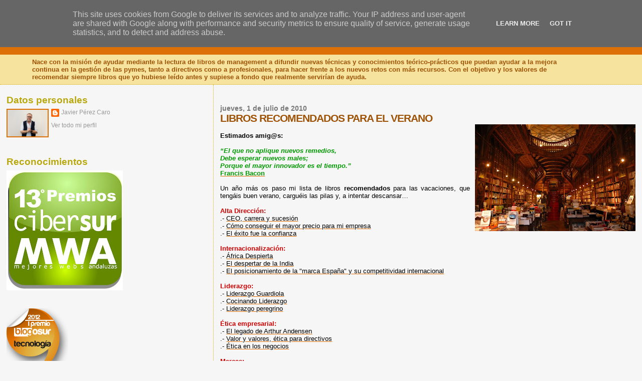

--- FILE ---
content_type: text/html; charset=UTF-8
request_url: https://www.nuevoviernes-nuevolibro.es/2010/07/libros-recomendados-para-el-verano.html
body_size: 16851
content:
<!DOCTYPE html>
<html dir='ltr'>
<head>
<link href='https://www.blogger.com/static/v1/widgets/2944754296-widget_css_bundle.css' rel='stylesheet' type='text/css'/>
<meta content='text/html; charset=UTF-8' http-equiv='Content-Type'/>
<meta content='blogger' name='generator'/>
<link href='https://www.nuevoviernes-nuevolibro.es/favicon.ico' rel='icon' type='image/x-icon'/>
<link href='http://www.nuevoviernes-nuevolibro.es/2010/07/libros-recomendados-para-el-verano.html' rel='canonical'/>
<link rel="alternate" type="application/atom+xml" title="Nuevo Viernes - Nuevo Libro - Atom" href="https://www.nuevoviernes-nuevolibro.es/feeds/posts/default" />
<link rel="alternate" type="application/rss+xml" title="Nuevo Viernes - Nuevo Libro - RSS" href="https://www.nuevoviernes-nuevolibro.es/feeds/posts/default?alt=rss" />
<link rel="service.post" type="application/atom+xml" title="Nuevo Viernes - Nuevo Libro - Atom" href="https://www.blogger.com/feeds/856437303053460692/posts/default" />

<link rel="alternate" type="application/atom+xml" title="Nuevo Viernes - Nuevo Libro - Atom" href="https://www.nuevoviernes-nuevolibro.es/feeds/2159284058370750862/comments/default" />
<!--Can't find substitution for tag [blog.ieCssRetrofitLinks]-->
<link href='https://blogger.googleusercontent.com/img/b/R29vZ2xl/AVvXsEiVHjJI8DtHutO54WdFn1vU_G3aWHcU4ybTzTThZiAPaXLVmf0D8X4u5zWSCBuWQ_Pqjgwyh-3ZKEi_k_b-o0f3PBpne2VFijpeupp2oOrI3SdmShh_Uwpz7PwuJNKtagpbLMDS4w0Q6g/s320/Oporto.jpg' rel='image_src'/>
<meta content='http://www.nuevoviernes-nuevolibro.es/2010/07/libros-recomendados-para-el-verano.html' property='og:url'/>
<meta content='LIBROS RECOMENDADOS PARA EL VERANO' property='og:title'/>
<meta content='' property='og:description'/>
<meta content='https://blogger.googleusercontent.com/img/b/R29vZ2xl/AVvXsEiVHjJI8DtHutO54WdFn1vU_G3aWHcU4ybTzTThZiAPaXLVmf0D8X4u5zWSCBuWQ_Pqjgwyh-3ZKEi_k_b-o0f3PBpne2VFijpeupp2oOrI3SdmShh_Uwpz7PwuJNKtagpbLMDS4w0Q6g/w1200-h630-p-k-no-nu/Oporto.jpg' property='og:image'/>
<title>Nuevo Viernes - Nuevo Libro: LIBROS RECOMENDADOS PARA EL VERANO</title>
<style id='page-skin-1' type='text/css'><!--
/*
* Blogger Template Style
*
* Sand Dollar
* by Jason Sutter
* Updated by Blogger Team
*/
body {
margin:0px;
padding:0px;
background:#f6f6f6;
color:#000000;
font-size: small;
}
#outer-wrapper {
font:normal normal 100% 'Trebuchet MS',Trebuchet,Verdana,Sans-Serif;
}
a {
color:#DE7008;
}
a:hover {
color:#9E5205;
}
a img {
border-width: 0;
}
#content-wrapper {
padding-top: 0;
padding-right: 1em;
padding-bottom: 0;
padding-left: 1em;
}
@media all  {
div#main {
float:right;
width:66%;
padding-top:30px;
padding-right:0;
padding-bottom:10px;
padding-left:1em;
border-left:dotted 1px #e0ad12;
word-wrap: break-word; /* fix for long text breaking sidebar float in IE */
overflow: hidden;     /* fix for long non-text content breaking IE sidebar float */
}
div#sidebar {
margin-top:20px;
margin-right:0px;
margin-bottom:0px;
margin-left:0;
padding:0px;
text-align:left;
float: left;
width: 31%;
word-wrap: break-word; /* fix for long text breaking sidebar float in IE */
overflow: hidden;     /* fix for long non-text content breaking IE sidebar float */
}
}
@media handheld  {
div#main {
float:none;
width:90%;
}
div#sidebar {
padding-top:30px;
padding-right:7%;
padding-bottom:10px;
padding-left:3%;
}
}
#header {
padding-top:0px;
padding-right:0px;
padding-bottom:0px;
padding-left:0px;
margin-top:0px;
margin-right:0px;
margin-bottom:0px;
margin-left:0px;
border-bottom:dotted 1px #e0ad12;
background:#F5E39e;
}
h1 a:link  {
text-decoration:none;
color:#F5DEB3
}
h1 a:visited  {
text-decoration:none;
color:#F5DEB3
}
h1,h2,h3 {
margin: 0;
}
h1 {
padding-top:25px;
padding-right:0px;
padding-bottom:10px;
padding-left:5%;
color:#F5DEB3;
background:#DE7008;
font:normal bold 300% Verdana,Sans-Serif;
letter-spacing:-2px;
}
h3.post-title {
color:#9E5205;
font:normal bold 160% Verdana,Sans-Serif;
letter-spacing:-1px;
}
h3.post-title a,
h3.post-title a:visited {
color: #9E5205;
}
h2.date-header  {
margin-top:10px;
margin-right:0px;
margin-bottom:0px;
margin-left:0px;
color:#777777;
font: normal bold 105% 'Trebuchet MS',Trebuchet,Verdana,Sans-serif;
}
h4 {
color:#aa0033;
}
#sidebar h2 {
color:#B8A80D;
margin:0px;
padding:0px;
font:normal bold 150% Verdana,Sans-serif;
}
#sidebar .widget {
margin-top:0px;
margin-right:0px;
margin-bottom:33px;
margin-left:0px;
padding-top:0px;
padding-right:0px;
padding-bottom:0px;
padding-left:0px;
font-size:95%;
}
#sidebar ul {
list-style-type:none;
padding-left: 0;
margin-top: 0;
}
#sidebar li {
margin-top:0px;
margin-right:0px;
margin-bottom:0px;
margin-left:0px;
padding-top:0px;
padding-right:0px;
padding-bottom:0px;
padding-left:0px;
list-style-type:none;
font-size:95%;
}
.description {
padding:0px;
margin-top:7px;
margin-right:12%;
margin-bottom:7px;
margin-left:5%;
color:#9E5205;
background:transparent;
font:bold 100% Verdana,Sans-Serif;
}
.post {
margin-top:0px;
margin-right:0px;
margin-bottom:30px;
margin-left:0px;
}
.post strong {
color:#000000;
font-weight:bold;
}
pre,code {
color:#999999;
}
strike {
color:#999999;
}
.post-footer  {
padding:0px;
margin:0px;
color:#444444;
font-size:80%;
}
.post-footer a {
border:none;
color:#968a0a;
text-decoration:none;
}
.post-footer a:hover {
text-decoration:underline;
}
#comments {
padding:0px;
font-size:110%;
font-weight:bold;
}
.comment-author {
margin-top: 10px;
}
.comment-body {
font-size:100%;
font-weight:normal;
color:black;
}
.comment-footer {
padding-bottom:20px;
color:#444444;
font-size:80%;
font-weight:normal;
display:inline;
margin-right:10px
}
.deleted-comment  {
font-style:italic;
color:gray;
}
.comment-link  {
margin-left:.6em;
}
.profile-textblock {
clear: both;
margin-left: 0;
}
.profile-img {
float: left;
margin-top: 0;
margin-right: 5px;
margin-bottom: 5px;
margin-left: 0;
border: 2px solid #DE7008;
}
#sidebar a:link  {
color:#999999;
text-decoration:none;
}
#sidebar a:active  {
color:#ff0000;
text-decoration:none;
}
#sidebar a:visited  {
color:sidebarlinkcolor;
text-decoration:none;
}
#sidebar a:hover {
color:#B8A80D;
text-decoration:none;
}
.feed-links {
clear: both;
line-height: 2.5em;
}
#blog-pager-newer-link {
float: left;
}
#blog-pager-older-link {
float: right;
}
#blog-pager {
text-align: center;
}
.clear {
clear: both;
}
.widget-content {
margin-top: 0.5em;
}
/** Tweaks for layout editor preview */
body#layout #outer-wrapper {
margin-top: 0;
}
body#layout #main,
body#layout #sidebar {
margin-top: 10px;
padding-top: 0;
}

--></style>
<link href='https://www.blogger.com/dyn-css/authorization.css?targetBlogID=856437303053460692&amp;zx=724fc22d-fb6f-40a0-99f0-8ea5f634e54a' media='none' onload='if(media!=&#39;all&#39;)media=&#39;all&#39;' rel='stylesheet'/><noscript><link href='https://www.blogger.com/dyn-css/authorization.css?targetBlogID=856437303053460692&amp;zx=724fc22d-fb6f-40a0-99f0-8ea5f634e54a' rel='stylesheet'/></noscript>
<meta name='google-adsense-platform-account' content='ca-host-pub-1556223355139109'/>
<meta name='google-adsense-platform-domain' content='blogspot.com'/>

<!-- data-ad-client=ca-pub-9360808550578706 -->

<script type="text/javascript" language="javascript">
  // Supply ads personalization default for EEA readers
  // See https://www.blogger.com/go/adspersonalization
  adsbygoogle = window.adsbygoogle || [];
  if (typeof adsbygoogle.requestNonPersonalizedAds === 'undefined') {
    adsbygoogle.requestNonPersonalizedAds = 1;
  }
</script>


</head>
<body>
<div class='navbar section' id='navbar'><div class='widget Navbar' data-version='1' id='Navbar1'><script type="text/javascript">
    function setAttributeOnload(object, attribute, val) {
      if(window.addEventListener) {
        window.addEventListener('load',
          function(){ object[attribute] = val; }, false);
      } else {
        window.attachEvent('onload', function(){ object[attribute] = val; });
      }
    }
  </script>
<div id="navbar-iframe-container"></div>
<script type="text/javascript" src="https://apis.google.com/js/platform.js"></script>
<script type="text/javascript">
      gapi.load("gapi.iframes:gapi.iframes.style.bubble", function() {
        if (gapi.iframes && gapi.iframes.getContext) {
          gapi.iframes.getContext().openChild({
              url: 'https://www.blogger.com/navbar/856437303053460692?po\x3d2159284058370750862\x26origin\x3dhttps://www.nuevoviernes-nuevolibro.es',
              where: document.getElementById("navbar-iframe-container"),
              id: "navbar-iframe"
          });
        }
      });
    </script><script type="text/javascript">
(function() {
var script = document.createElement('script');
script.type = 'text/javascript';
script.src = '//pagead2.googlesyndication.com/pagead/js/google_top_exp.js';
var head = document.getElementsByTagName('head')[0];
if (head) {
head.appendChild(script);
}})();
</script>
</div></div>
<div id='outer-wrapper'><div id='wrap2'>
<!-- skip links for text browsers -->
<span id='skiplinks' style='display:none;'>
<a href='#main'>skip to main </a> |
      <a href='#sidebar'>skip to sidebar</a>
</span>
<div id='header-wrapper'>
<div class='header section' id='header'><div class='widget Header' data-version='1' id='Header1'>
<div id='header-inner'>
<div class='titlewrapper'>
<h1 class='title'>
<a href='https://www.nuevoviernes-nuevolibro.es/'>
Nuevo Viernes - Nuevo Libro
</a>
</h1>
</div>
<div class='descriptionwrapper'>
<p class='description'><span>Nace con la misión de ayudar mediante la lectura de libros de management a difundir nuevas técnicas y conocimientos teórico-prácticos que puedan ayudar a la mejora continua en la gestión de las pymes, tanto a directivos como a profesionales, para hacer frente a los nuevos retos con más recursos. Con el objetivo y los valores de recomendar siempre libros que yo hubiese leído antes y supiese a fondo que realmente servirían de ayuda.</span></p>
</div>
</div>
</div></div>
</div>
<div id='content-wrapper'>
<div id='crosscol-wrapper' style='text-align:center'>
<div class='crosscol no-items section' id='crosscol'></div>
</div>
<div id='main-wrapper'>
<div class='main section' id='main'><div class='widget Blog' data-version='1' id='Blog1'>
<div class='blog-posts hfeed'>

          <div class="date-outer">
        
<h2 class='date-header'><span>jueves, 1 de julio de 2010</span></h2>

          <div class="date-posts">
        
<div class='post-outer'>
<div class='post hentry uncustomized-post-template' itemprop='blogPost' itemscope='itemscope' itemtype='http://schema.org/BlogPosting'>
<meta content='https://blogger.googleusercontent.com/img/b/R29vZ2xl/AVvXsEiVHjJI8DtHutO54WdFn1vU_G3aWHcU4ybTzTThZiAPaXLVmf0D8X4u5zWSCBuWQ_Pqjgwyh-3ZKEi_k_b-o0f3PBpne2VFijpeupp2oOrI3SdmShh_Uwpz7PwuJNKtagpbLMDS4w0Q6g/s320/Oporto.jpg' itemprop='image_url'/>
<meta content='856437303053460692' itemprop='blogId'/>
<meta content='2159284058370750862' itemprop='postId'/>
<a name='2159284058370750862'></a>
<h3 class='post-title entry-title' itemprop='name'>
LIBROS RECOMENDADOS PARA EL VERANO
</h3>
<div class='post-header'>
<div class='post-header-line-1'></div>
</div>
<div class='post-body entry-content' id='post-body-2159284058370750862' itemprop='description articleBody'>
<a href="https://blogger.googleusercontent.com/img/b/R29vZ2xl/AVvXsEiVHjJI8DtHutO54WdFn1vU_G3aWHcU4ybTzTThZiAPaXLVmf0D8X4u5zWSCBuWQ_Pqjgwyh-3ZKEi_k_b-o0f3PBpne2VFijpeupp2oOrI3SdmShh_Uwpz7PwuJNKtagpbLMDS4w0Q6g/s1600/Oporto.jpg"><img alt="" border="0" id="BLOGGER_PHOTO_ID_5488817218155197746" src="https://blogger.googleusercontent.com/img/b/R29vZ2xl/AVvXsEiVHjJI8DtHutO54WdFn1vU_G3aWHcU4ybTzTThZiAPaXLVmf0D8X4u5zWSCBuWQ_Pqjgwyh-3ZKEi_k_b-o0f3PBpne2VFijpeupp2oOrI3SdmShh_Uwpz7PwuJNKtagpbLMDS4w0Q6g/s320/Oporto.jpg" style="MARGIN: 0px 0px 10px 10px; WIDTH: 320px; FLOAT: right; HEIGHT: 213px; CURSOR: hand" /></a><br /><div align="justify"><strong>Estimados amig@s:<br /><br /><em><span style="color:#009900;">&#8220;El que no aplique nuevos remedios,<br />Debe esperar nuevos males;<br />Porque el mayor innovador es el tiempo.&#8221;</span></em><br /><a href="http://es.wikipedia.org/wiki/Francis_Bacon"><span style="color:#009900;">Francis Bacon<br /></span></a></strong><br />Un año más os paso mi lista de libros <strong>recomendados</strong> para las vacaciones, que tengáis buen verano, carguéis las pilas y, a intentar descansar&#8230;<br /><br /><strong><span style="color:#cc0000;">Alta Dirección:<br /></span></strong>.-<span style="color:#000000;"> </span><a href="http://www.nuevoviernes-nuevolibro.es/2010/05/ceo-carrera-y-sucesion-escalando-hacia.html"><span style="color:#000000;">CEO, carrera y sucesión</span> </a></div><div align="justify">.- <a href="http://www.nuevoviernes-nuevolibro.es/2010/01/como-conseguir-el-mayor-precio-para-mi.html"><span style="color:#000000;">Cómo conseguir el mayor precio para mi empresa</span></a></div><div align="justify">.- <a href="http://www.nuevoviernes-nuevolibro.es/2010/05/el-exito-fue-la-confianza.html"><span style="color:#000000;">El éxito fue la confianza</span></a><br /><br /><strong><span style="color:#cc0000;">Internacionalización:</span></strong><br />.- <a href="http://www.nuevoviernes-nuevolibro.es/2010/06/africa-despierta-la-oportunidad-de-un.html"><span style="color:#000000;">África Despierta</span></a></div><div align="justify">.- <a href="http://www.nuevoviernes-nuevolibro.es/2010/06/el-despertar-de-la-india-el-milagro.html"><span style="color:#000000;">El despertar de la India</span></a></div><div align="justify">.- <a href="http://www.nuevoviernes-nuevolibro.es/2010/06/el-posicionamiento-de-la-marca-espana-y.html"><span style="color:#000000;">El posicionamiento de la "marca España" y su competitividad internacional</span></a><br /><br /><strong><span style="color:#cc0000;">Liderazgo:</span></strong><br />.- <a href="http://www.nuevoviernes-nuevolibro.es/2010/03/liderazgo-guardiola.html"><span style="color:#000000;">Liderazgo Guardiola</span></a></div><div align="justify">.- <a href="http://www.nuevoviernes-nuevolibro.es/2010/05/cocinando-liderazgo-los-mejores.html"><span style="color:#000000;">Cocinando Liderazgo</span></a></div><div align="justify">.- <a href="http://www.nuevoviernes-nuevolibro.es/2010/04/liderazgo-peregrino.html"><span style="color:#000000;">Liderazgo peregrino</span></a><br /><br /><strong><span style="color:#cc0000;">Ética empresarial:</span></strong><br />.- <a href="http://www.nuevoviernes-nuevolibro.es/2010/01/el-legado-de-arthur-andersen-un-modelo.html"><span style="color:#000000;">El legado de Arthur Andensen</span></a></div><div align="justify">.- <a href="http://www.nuevoviernes-nuevolibro.es/2010/04/valor-y-valores-etica-para-directivos.html"><span style="color:#000000;">Valor y valores, ética para directivos</span></a></div><div align="justify">.- <a href="http://www.nuevoviernes-nuevolibro.es/2010/04/estimados-amigs-obra-de-tal-manera-que.html"><span style="color:#000000;">Ética en los negocios</span></a><br /><br /><strong><span style="color:#cc0000;">Marcas:</span></strong><br />.- <a href="http://www.nuevoviernes-nuevolibro.es/2010/06/tu-marca-personal-gestiona-tu-vida-con.html"><span style="color:#000000;">Tú marca personal</span></a></div><div align="justify">.- <a href="http://www.nuevoviernes-nuevolibro.es/2010/02/en-clave-de-marcas.html"><span style="color:#000000;">En clave de marcas</span></a></div><div align="justify">.- <a href="http://www.nuevoviernes-nuevolibro.es/2010/05/estimados-amigs-que-poder-tienen-para.html"><span style="color:#000000;">Nominología<br /></span></a><br /><strong><span style="color:#cc0000;">Redes sociales:<br /></span></strong>.- <a href="http://www.nuevoviernes-nuevolibro.es/2010/04/exprime-twitter.html"><span style="color:#000000;">Exprime Twitter</span></a> </div><div align="justify">.- Facebook: Aplicaciones profesionales y de empresa</div><div align="justify">.- <a href="http://www.nuevoviernes-nuevolibro.es/2010/07/tuenti.html"><span style="color:#000000;">Tuenti</span></a><span style="color:#000000;"><br /></span><br /><strong><span style="color:#cc0000;">Emprendedores:<br /></span></strong>.- <a href="http://www.nuevoviernes-nuevolibro.es/2010/01/lanzate-ya.html"><span style="color:#000000;">Lánzate Ya</span></a></div><div align="justify">.- <a href="http://www.nuevoviernes-nuevolibro.es/2010/01/vivir-sin-jefe-el-libro-que-te-hara-que.html"><span style="color:#000000;">Vivir sin jefe</span></a></div><div align="justify">.- Nacidas el 8 de marzo<br /><br /><strong><span style="color:#cc0000;">2ª Carrera profesional:</span></strong><br />.- <a href="http://www.nuevoviernes-nuevolibro.es/2010/02/eduardo-estas-despedido-un-relato-sobre.html"><span style="color:#000000;">&#161;Eduardo, estás despedido!</span> </a></div><div align="justify">.- <a href="http://www.nuevoviernes-nuevolibro.es/2010/02/punto-y-seguido-como-gestionar-el.html"><span style="color:#000000;">Punto y Seguido como gestionar el desempleo y crear nuevas oportunidades profesionales</span></a></div><div align="justify">.- <a href="http://www.nuevoviernes-nuevolibro.es/2010/05/estimados-amigs-en-nuestra-ingenuidad.html"><span style="color:#000000;">Reinventarse tu segunda oportunidad</span> </a><br /><br /><strong><span style="color:#cc0000;">Innovación:</span></strong><br />.- <a href="http://www.nuevoviernes-nuevolibro.es/2010/04/innovacion-en-tiempos-de-crisis.html"><span style="color:#000000;">Innovación en tiempos de crisis</span> </a></div><div align="justify">.- <a href="http://www.nuevoviernes-nuevolibro.es/2010/02/innovacion-abierta.html"><span style="color:#000000;">Innovación abierta</span></a></div><div align="justify">.- <a href="http://www.nuevoviernes-nuevolibro.es/2010/01/el-dado-de-7-caras.html"><span style="color:#000000;">El dado de 7 caras<br /></span></a><br /><strong><span style="color:#cc0000;">Superación personal:<br /></span></strong>.- <a href="http://www.nuevoviernes-nuevolibro.es/2010/03/donde-esta-el-limite.html"><span style="color:#000000;">&#191;Dónde está el límite?</span></a></div><div align="justify">.- <a href="http://www.nuevoviernes-nuevolibro.es/2010/05/el-proximo-minuto-pon-tu-corazon-tu.html"><span style="color:#000000;">El próximo minuto pon tu corazón, tu mente y tu alma en todo lo que hagas</span></a></div><div align="justify">.- <a href="http://www.nuevoviernes-nuevolibro.es/2010/04/jugar-con-el-corazon-la-excelencia-no.html"><span style="color:#000000;">Jugar con el corazón la excelencia no es suficiente</span></a><br /><br /><strong><span style="color:#cc0000;">Marketing:</span></strong><br />.- <a href="http://www.nuevoviernes-nuevolibro.es/2010/06/estimados-amigs-para-crear-lo.html"><span style="color:#000000;">Marketing Experiencial</span></a></div><div align="justify">.- <a href="http://www.nuevoviernes-nuevolibro.es/2010/05/estrategias-de-marketing-para-grupos.html"><span style="color:#000000;">Estrategias de marketing para grupos de sociales</span></a></div><div align="justify">.- <a href="http://www.nuevoviernes-nuevolibro.es/2010/06/engagement-marketing-una-nueva.html"><span style="color:#000000;">Engagement Marketing</span></a> </div><div align="justify">.- <a href="http://www.nuevoviernes-nuevolibro.es/2010/06/bye-bye-marketing-del-poder-del-mercado.html"><span style="color:#000000;">Bye, Bye, marketing</span></a><br /><br /><strong><span style="color:#cc0000;">Marketing 2.0:</span></strong><br />.- <a href="http://www.nuevoviernes-nuevolibro.es/2010/04/internet-marketing-20.html"><span style="color:#000000;">Internet Marketing 2.0</span></a></div><div align="justify">.- <a href="http://www.nuevoviernes-nuevolibro.es/2010/06/el-plan-de-marketing-digital-blended.html"><span style="color:#000000;">Plan de Marketing Digital</span></a></div><div align="justify">.- <a href="http://www.nuevoviernes-nuevolibro.es/2010/06/estimados-amigs-si-comes-fruta-piensa.html"><span style="color:#000000;">Marketing online</span> </a><br /><br /><strong><span style="color:#cc0000;">Web 2.0:<br /></span></strong>.- <a href="http://www.nuevoviernes-nuevolibro.es/2010/06/sacale-partido-internet-tecnicas-para.html"><span style="color:#000000;">Sácale partido a internet</span></a></div><div align="justify">.- <a href="http://www.nuevoviernes-nuevolibro.es/2010/05/estrategia-digital-como-usar-las-nuevas.html"><span style="color:#000000;">Estrategia Digital</span></a><br /><br /><strong><span style="color:#cc0000;">Ventas:</span></strong><br />.- <a href="http://www.nuevoviernes-nuevolibro.es/2010/05/traves-de-la-tormenta-como-crecer.html"><span style="color:#000000;">A través de la tormenta cómo crecer cuando los mercados no crecen</span></a></div><div align="justify">.- <a href="http://www.nuevoviernes-nuevolibro.es/2010/04/los-pecados-capitales-de-la-venta-40.html"><span style="color:#000000;">Los 40 pecados capitales de la venta</span></a></div><div align="justify">.- <a href="http://www.nuevoviernes-nuevolibro.es/2010/06/exito-pequenos-cambios-grandes.html"><span style="color:#000000;">&#161;Éxito!</span> </a><br /><br /><strong><span style="color:#cc0000;">Comunicación:</span></strong><br />.- <a href="http://www.nuevoviernes-nuevolibro.es/2010/06/las-once-verdades-de-la-comunicacion.html"><span style="color:#000000;">Las once verdades de la comunicación</span></a></div><div align="justify">.- <a href="http://www.nuevoviernes-nuevolibro.es/2010/06/hablar-para-convencer-comunicar-mas-y.html"><span style="color:#000000;">Hablar para convencer</span></a></div><div align="justify">.- <a href="http://www.nuevoviernes-nuevolibro.es/2010/01/comunicacion-sostenible.html"><span style="color:#000000;">Comunicación sostenible<br /></span></a><br /><strong><span style="color:#009900;"><em>&#8220;la lagrimas derramadas son amargas, pero más amargas son las que no se derraman.&#8221;<br /></em>Proverbio Irlandés</span></strong><br /><br /><strong><span style="color:#cc0000;">Link de interés:</span></strong><br /><a href="http://www.nuevoviernes-nuevolibro.es/2009/12/libros-recomendados-para-regalar-en.html"><span style="color:#000000;">Libros recomendados para regalar en <strong>navidad</strong></span></a><br /><a href="http://www.nuevoviernes-nuevolibro.es/2009/07/recomendaciones-para-el-verano.html"><span style="color:#000000;">Recomendaciones para el <strong>verano</strong></span></a><br /><br /><strong><span style="color:#cc0000;">Invitación:<br /></span></strong>XII edición <a href="http://themondayreadingclub.com/"><strong><span style="color:#000000;">The Monday Reading Club</span></strong> </a><br /><br /><span style="color:#009900;"><strong><span style="color:#009900;"><em>&#8220;La conjetura del sabio es más solida que la certeza del ignorante.&#8221;<br /></em>Proverbio Árabe</span><br /></strong></span><br />Julio, 1<br /><br />Recibid un caluroso abrazo </div>
<div style='clear: both;'></div>
</div>
<div class='post-footer'>
<div class='post-footer-line post-footer-line-1'>
<span class='post-author vcard'>
Publicado por
<span class='fn' itemprop='author' itemscope='itemscope' itemtype='http://schema.org/Person'>
<meta content='https://www.blogger.com/profile/01294283133299818079' itemprop='url'/>
<a class='g-profile' href='https://www.blogger.com/profile/01294283133299818079' rel='author' title='author profile'>
<span itemprop='name'>Javier Pérez Caro</span>
</a>
</span>
</span>
<span class='post-timestamp'>
en
<meta content='http://www.nuevoviernes-nuevolibro.es/2010/07/libros-recomendados-para-el-verano.html' itemprop='url'/>
<a class='timestamp-link' href='https://www.nuevoviernes-nuevolibro.es/2010/07/libros-recomendados-para-el-verano.html' rel='bookmark' title='permanent link'><abbr class='published' itemprop='datePublished' title='2010-07-01T08:12:00+02:00'>8:12</abbr></a>
</span>
<span class='post-comment-link'>
</span>
<span class='post-icons'>
<span class='item-action'>
<a href='https://www.blogger.com/email-post/856437303053460692/2159284058370750862' title='Enviar entrada por correo electrónico'>
<img alt='' class='icon-action' height='13' src='https://resources.blogblog.com/img/icon18_email.gif' width='18'/>
</a>
</span>
<span class='item-control blog-admin pid-1430906137'>
<a href='https://www.blogger.com/post-edit.g?blogID=856437303053460692&postID=2159284058370750862&from=pencil' title='Editar entrada'>
<img alt='' class='icon-action' height='18' src='https://resources.blogblog.com/img/icon18_edit_allbkg.gif' width='18'/>
</a>
</span>
</span>
<div class='post-share-buttons goog-inline-block'>
<a class='goog-inline-block share-button sb-email' href='https://www.blogger.com/share-post.g?blogID=856437303053460692&postID=2159284058370750862&target=email' target='_blank' title='Enviar por correo electrónico'><span class='share-button-link-text'>Enviar por correo electrónico</span></a><a class='goog-inline-block share-button sb-blog' href='https://www.blogger.com/share-post.g?blogID=856437303053460692&postID=2159284058370750862&target=blog' onclick='window.open(this.href, "_blank", "height=270,width=475"); return false;' target='_blank' title='Escribe un blog'><span class='share-button-link-text'>Escribe un blog</span></a><a class='goog-inline-block share-button sb-twitter' href='https://www.blogger.com/share-post.g?blogID=856437303053460692&postID=2159284058370750862&target=twitter' target='_blank' title='Compartir en X'><span class='share-button-link-text'>Compartir en X</span></a><a class='goog-inline-block share-button sb-facebook' href='https://www.blogger.com/share-post.g?blogID=856437303053460692&postID=2159284058370750862&target=facebook' onclick='window.open(this.href, "_blank", "height=430,width=640"); return false;' target='_blank' title='Compartir con Facebook'><span class='share-button-link-text'>Compartir con Facebook</span></a><a class='goog-inline-block share-button sb-pinterest' href='https://www.blogger.com/share-post.g?blogID=856437303053460692&postID=2159284058370750862&target=pinterest' target='_blank' title='Compartir en Pinterest'><span class='share-button-link-text'>Compartir en Pinterest</span></a>
</div>
</div>
<div class='post-footer-line post-footer-line-2'>
<span class='post-labels'>
Etiquetas:
<a href='https://www.nuevoviernes-nuevolibro.es/search/label/2%C2%BA%20carrera%20profesional' rel='tag'>2º carrera profesional</a>,
<a href='https://www.nuevoviernes-nuevolibro.es/search/label/Alta%20Direcci%C3%B3n' rel='tag'>Alta Dirección</a>,
<a href='https://www.nuevoviernes-nuevolibro.es/search/label/autoayuda' rel='tag'>autoayuda</a>,
<a href='https://www.nuevoviernes-nuevolibro.es/search/label/comunicaci%C3%B3n' rel='tag'>comunicación</a>,
<a href='https://www.nuevoviernes-nuevolibro.es/search/label/emprendedores' rel='tag'>emprendedores</a>,
<a href='https://www.nuevoviernes-nuevolibro.es/search/label/%C3%89tica%20de%20los%20negocios' rel='tag'>Ética de los negocios</a>,
<a href='https://www.nuevoviernes-nuevolibro.es/search/label/innovaci%C3%B3n' rel='tag'>innovación</a>,
<a href='https://www.nuevoviernes-nuevolibro.es/search/label/Liderazgo' rel='tag'>Liderazgo</a>,
<a href='https://www.nuevoviernes-nuevolibro.es/search/label/Marca' rel='tag'>Marca</a>,
<a href='https://www.nuevoviernes-nuevolibro.es/search/label/marketing' rel='tag'>marketing</a>,
<a href='https://www.nuevoviernes-nuevolibro.es/search/label/redes%20sociales' rel='tag'>redes sociales</a>,
<a href='https://www.nuevoviernes-nuevolibro.es/search/label/superaci%C3%B3n' rel='tag'>superación</a>,
<a href='https://www.nuevoviernes-nuevolibro.es/search/label/ventas' rel='tag'>ventas</a>,
<a href='https://www.nuevoviernes-nuevolibro.es/search/label/web%202.0' rel='tag'>web 2.0</a>
</span>
</div>
<div class='post-footer-line post-footer-line-3'>
<span class='post-location'>
</span>
</div>
</div>
</div>
<div class='comments' id='comments'>
<a name='comments'></a>
<h4>No hay comentarios:</h4>
<div id='Blog1_comments-block-wrapper'>
<dl class='avatar-comment-indent' id='comments-block'>
</dl>
</div>
<p class='comment-footer'>
<a href='https://www.blogger.com/comment/fullpage/post/856437303053460692/2159284058370750862' onclick=''>Publicar un comentario</a>
</p>
</div>
</div>

        </div></div>
      
</div>
<div class='blog-pager' id='blog-pager'>
<span id='blog-pager-newer-link'>
<a class='blog-pager-newer-link' href='https://www.nuevoviernes-nuevolibro.es/2010/07/tuenti.html' id='Blog1_blog-pager-newer-link' title='Entrada más reciente'>Entrada más reciente</a>
</span>
<span id='blog-pager-older-link'>
<a class='blog-pager-older-link' href='https://www.nuevoviernes-nuevolibro.es/2010/06/fidelizacion-de-clientes.html' id='Blog1_blog-pager-older-link' title='Entrada antigua'>Entrada antigua</a>
</span>
<a class='home-link' href='https://www.nuevoviernes-nuevolibro.es/'>Inicio</a>
</div>
<div class='clear'></div>
<div class='post-feeds'>
<div class='feed-links'>
Suscribirse a:
<a class='feed-link' href='https://www.nuevoviernes-nuevolibro.es/feeds/2159284058370750862/comments/default' target='_blank' type='application/atom+xml'>Enviar comentarios (Atom)</a>
</div>
</div>
</div></div>
</div>
<div id='sidebar-wrapper'>
<div class='sidebar section' id='sidebar'><div class='widget Profile' data-version='1' id='Profile1'>
<h2>Datos personales</h2>
<div class='widget-content'>
<a href='https://www.blogger.com/profile/01294283133299818079'><img alt='Mi foto' class='profile-img' height='53' src='//blogger.googleusercontent.com/img/b/R29vZ2xl/AVvXsEjff6zzdbxQ-brXOQNvUGf_uWtK-S-snxVzfuBwBvflyAKeybwUfCdsr27sWbVZ9qAlCaz2yJglcgEVgtsXNV7CywoLn35RsF_-ADJAF3MSuSGkRP457-MFT0Ga4d51aA/s220/JAVIER+.jpg' width='80'/></a>
<dl class='profile-datablock'>
<dt class='profile-data'>
<a class='profile-name-link g-profile' href='https://www.blogger.com/profile/01294283133299818079' rel='author' style='background-image: url(//www.blogger.com/img/logo-16.png);'>
Javier Pérez Caro
</a>
</dt>
</dl>
<a class='profile-link' href='https://www.blogger.com/profile/01294283133299818079' rel='author'>Ver todo mi perfil</a>
<div class='clear'></div>
</div>
</div><div class='widget Image' data-version='1' id='Image6'>
<h2>Reconocimientos</h2>
<div class='widget-content'>
<a href='http://www.premioscibersur.com/'>
<img alt='Reconocimientos' height='239' id='Image6_img' src='https://blogger.googleusercontent.com/img/b/R29vZ2xl/AVvXsEiyijzgL15wn3Va1bRVnGjvZCPhlxCADFmDoD8ukwWfF9diHu_Gve7HUsc0teSeS7_uVTHp4HhUW4m9MhuTKsasuCePruagQxhKu4OkZrLu5JLay43tusqVt0eFyDyyTjDKlF9ZHSUv5A/s239/logo+13+premios+MWA.jpg' width='232'/>
</a>
<br/>
</div>
<div class='clear'></div>
</div><div class='widget Image' data-version='1' id='Image4'>
<div class='widget-content'>
<a href='http://www.bloguerosdesevilla.com/modules/Premios-Blogosur/'>
<img alt='' height='155' id='Image4_img' src='https://blogger.googleusercontent.com/img/b/R29vZ2xl/AVvXsEjbYmBcx9T9d47n-uFI0cFmUiq4qQ3xCMR34AdPGA8PRaoUX0d1kN9H-xxHQ98j65a1QxWwBeTQAQYSsfre-1fAUzAT4LKehYH24aiJ5eiOKKm0jQ_7_b21_LLqLRtdsELmjRidvKmp8Q/s239/I-TECNOLOGIA.png' width='123'/>
</a>
<br/>
</div>
<div class='clear'></div>
</div><div class='widget Stats' data-version='1' id='Stats1'>
<h2>Páginas vistas</h2>
<div class='widget-content'>
<div id='Stats1_content' style='display: none;'>
<script src='https://www.gstatic.com/charts/loader.js' type='text/javascript'></script>
<span id='Stats1_sparklinespan' style='display:inline-block; width:75px; height:30px'></span>
<span class='counter-wrapper text-counter-wrapper' id='Stats1_totalCount'>
</span>
<div class='clear'></div>
</div>
</div>
</div><div class='widget PopularPosts' data-version='1' id='PopularPosts1'>
<h2>Entradas más visitadas</h2>
<div class='widget-content popular-posts'>
<ul>
<li>
<div class='item-thumbnail-only'>
<div class='item-thumbnail'>
<a href='https://www.nuevoviernes-nuevolibro.es/2026/01/el-asociacionismo-empresarial-el-quinto.html' target='_blank'>
<img alt='' border='0' src='https://blogger.googleusercontent.com/img/b/R29vZ2xl/AVvXsEjivVUzMmbv5RpVXDjk1s1D82UfXwdlrWd9s0TGpOX5Mq0iqaLzH2Z_pj_UNqyhyWkLL9BwuGGfaE8Jwwhwd2LwOEWttP7BuzqB4hCeL31YV_evxnTuv3kDsto2P-bFGac88FvrF5IznfjwvVGX0cHsKxUCi8pOlV6zoak0x00W4-XBu3unfEjA2cqV/w72-h72-p-k-no-nu/El%20asociacionismo%20empresarial.jpeg'/>
</a>
</div>
<div class='item-title'><a href='https://www.nuevoviernes-nuevolibro.es/2026/01/el-asociacionismo-empresarial-el-quinto.html'>El asociacionismo empresarial &#191;El quinto poder?</a></div>
</div>
<div style='clear: both;'></div>
</li>
<li>
<div class='item-thumbnail-only'>
<div class='item-thumbnail'>
<a href='https://www.nuevoviernes-nuevolibro.es/2026/01/el-protocolo-familiar-la-experiencia-de.html' target='_blank'>
<img alt='' border='0' src='https://blogger.googleusercontent.com/img/b/R29vZ2xl/AVvXsEjDbOjk-QDtTmpseVoYv_G-4sgp__M-9hbj3RlYWxbEFNGPbhVOkkfcajKgVhxrVF7muznwA0qRNM2bcBhnRxt4wUpWAohzYrSlTX5lbWpxEt6R0ROehP5HH3qdWNRvhd0iLampRu0iD6LuOFoDaXZ09WAN2Fww9N_tcNqeoakFM86nXxTUZRwcrUg7/w72-h72-p-k-no-nu/El%20protocolo%20familiar.jpg'/>
</a>
</div>
<div class='item-title'><a href='https://www.nuevoviernes-nuevolibro.es/2026/01/el-protocolo-familiar-la-experiencia-de.html'>El Protocolo Familiar: La experiencia de una década</a></div>
</div>
<div style='clear: both;'></div>
</li>
<li>
<div class='item-thumbnail-only'>
<div class='item-thumbnail'>
<a href='https://www.nuevoviernes-nuevolibro.es/2026/01/legado-consentido-como-lograr-que-tu.html' target='_blank'>
<img alt='' border='0' src='https://blogger.googleusercontent.com/img/b/R29vZ2xl/AVvXsEiJg-lQJnUn7NXnX-F6UfUvn2D9WlK3L863PQtgbEM-CxhVU_0d-n1dzWvLCNjLSMJyyTE0rFwBibqEJQQSq_HyBwCu7t4p7GX3o2Wr7sqoQd7y2gsBwfNF9lyYOxl2v4-d7x7Ek69ADjMcX5kU0ir5WClh6gio4uCtS9tPpTok2JEfsya3EzSUUFWa/w72-h72-p-k-no-nu/Legado%20ConSentido.JPG'/>
</a>
</div>
<div class='item-title'><a href='https://www.nuevoviernes-nuevolibro.es/2026/01/legado-consentido-como-lograr-que-tu.html'>Legado ConSentido: Cómo lograr que tu Empresa Familiar trascienda </a></div>
</div>
<div style='clear: both;'></div>
</li>
<li>
<div class='item-thumbnail-only'>
<div class='item-thumbnail'>
<a href='https://www.nuevoviernes-nuevolibro.es/2026/01/el-enfoque-estrategico-en-la-empresa.html' target='_blank'>
<img alt='' border='0' src='https://blogger.googleusercontent.com/img/b/R29vZ2xl/AVvXsEieyMr1CYCV5SlATgYhfFHHzU0H9xojoeg3M8k-1Rnd0kpW09rPWk3j4yAGSXkJGtFqjCuJRBw7Rl2lTFm5QLoXP1WJOUj-Y_p5WjFm-T1rY9NQHG2lXRECQkxVAO0qiIjNvUS6KpsgSon2VFZaknASTMGq3K8NSq1KwW7Q27mH9T8Mwpx3pVkaMfaT/w72-h72-p-k-no-nu/El%20enfoque%20estrat%C3%A9gico%20de%20la%20empresa.jpg'/>
</a>
</div>
<div class='item-title'><a href='https://www.nuevoviernes-nuevolibro.es/2026/01/el-enfoque-estrategico-en-la-empresa.html'>El enfoque estratégico en la empresa: Principios y esquemas básicos</a></div>
</div>
<div style='clear: both;'></div>
</li>
<li>
<div class='item-thumbnail-only'>
<div class='item-thumbnail'>
<a href='https://www.nuevoviernes-nuevolibro.es/2026/01/recursos-para-la-empresa-familiar.html' target='_blank'>
<img alt='' border='0' src='https://blogger.googleusercontent.com/img/b/R29vZ2xl/AVvXsEi6oLytO2XrnTiholFaUPkPaJfMklB2piXsTjllX2u-6448ik4F9ZIp3N9xMOy3sskiQsriFHXjwQsY0GKTvT27y7r4QcXm8Mhq-fgp7UNquCQIOKLZvW7HU8FtdMO9KFJaAlL9v65vxDCIO5ppWWDQqRM3kUlfuWPUzbhoAw5v7lq2BovTO03UF1AV/w72-h72-p-k-no-nu/El%20arca%20de%20Noe.jpg'/>
</a>
</div>
<div class='item-title'><a href='https://www.nuevoviernes-nuevolibro.es/2026/01/recursos-para-la-empresa-familiar.html'>Recursos para la Empresa Familiar: Libros, casos, notas técnicas, artículos, papers, blog, podcast, formación...</a></div>
</div>
<div style='clear: both;'></div>
</li>
<li>
<div class='item-thumbnail-only'>
<div class='item-thumbnail'>
<a href='https://www.nuevoviernes-nuevolibro.es/2025/12/el-relevo-generacional-no-es-un-tramite.html' target='_blank'>
<img alt='' border='0' src='https://blogger.googleusercontent.com/img/b/R29vZ2xl/AVvXsEhtLxAJ3r2OrhOnwblrqO-Ug1KVzhm9mdHerwUTYqRMSrT3E4gN3FV65D1H6XKGnZZS5NbI7mzEePC07LjvkXNb1LNWdezOcYBAFOt1705-FNgLHogl7rJkqEcmBzXghN8L9Ym5__brgMqDyNFbh_AN26ky1OSwqxDoxw3uRNMe15Am-8Y4Ahrsm2mA/w72-h72-p-k-no-nu/El%20relevo%20generacional%20no%20es%20un%20tramite%20El%20sucesor%20como%20agente%20de%20cambio%20estrat%C3%A9gico.jpg'/>
</a>
</div>
<div class='item-title'><a href='https://www.nuevoviernes-nuevolibro.es/2025/12/el-relevo-generacional-no-es-un-tramite.html'>El relevo generacional no es un trámite: El sucesor como agente de cambio estratégico</a></div>
</div>
<div style='clear: both;'></div>
</li>
<li>
<div class='item-thumbnail-only'>
<div class='item-thumbnail'>
<a href='https://www.nuevoviernes-nuevolibro.es/2026/01/la-ia-y-la-organizacion-pulpo.html' target='_blank'>
<img alt='' border='0' src='https://blogger.googleusercontent.com/img/b/R29vZ2xl/AVvXsEgsJCOGWwNa2CP0thZo1GT8Sv5lvoRS5_xlQcquSkGfmY0Qpia0bdeJ0ROKuWPEUQ2037auCkrUbg58dOMOE-1iMjydQi9g6T4pYtHfuzarbKgnMIU4UsTocYZE-pGiA4wyCBOUxiEs7eE6-WgN7iWgB74ajSvdcRpPBka0QpfzB-zhail9oMPPW6mn/w72-h72-p-k-no-nu/La%20IA%20y%20la%20Organizaci%C3%B3n%20Pulpo.jpg'/>
</a>
</div>
<div class='item-title'><a href='https://www.nuevoviernes-nuevolibro.es/2026/01/la-ia-y-la-organizacion-pulpo.html'>La IA y la organización pulpo: Construyendo la empresa superinteligente</a></div>
</div>
<div style='clear: both;'></div>
</li>
<li>
<div class='item-thumbnail-only'>
<div class='item-thumbnail'>
<a href='https://www.nuevoviernes-nuevolibro.es/2026/01/activa-tu-liderazgo-piensa-decide-y.html' target='_blank'>
<img alt='' border='0' src='https://blogger.googleusercontent.com/img/b/R29vZ2xl/AVvXsEjzXr6AfbljXTBKGhZvv0b9BlcjEguzcG7eRzmeEMAPioyp5lD9vu7vNIxgJo9Y6UkQUVYcqOET3iHTVuA0uoqsLlgWrt8KAQuSuucukhrOaz70yowAT-vCIFV5M0pMFmA3FumF5bA_T2pJpKqOByFOrFLsONpDbiKuqBqbPIGwb8h9WmNJws7Cc0sX/w72-h72-p-k-no-nu/Activa%20tu%20liderazgo.jpg'/>
</a>
</div>
<div class='item-title'><a href='https://www.nuevoviernes-nuevolibro.es/2026/01/activa-tu-liderazgo-piensa-decide-y.html'>Activa tu liderazgo Piensa, decide y actúa: Cómo liderar desde tu realidad y no desde el ideal</a></div>
</div>
<div style='clear: both;'></div>
</li>
<li>
<div class='item-thumbnail-only'>
<div class='item-thumbnail'>
<a href='https://www.nuevoviernes-nuevolibro.es/2025/12/que-vale-nuestro-trabajo-5000-anos-de.html' target='_blank'>
<img alt='' border='0' src='https://blogger.googleusercontent.com/img/b/R29vZ2xl/AVvXsEjb2SzqujZLXKdlwESD4VDLFQyAYcJa5Q8LmF1EkGn0a0RcwUME7dwvFm1BhgKCH_YqcDuJklPg_Grfde9OgxtYWDW2sTSjP3VGnUtx5EhPqdRLfzh_gnNLX05TphOdZSwudFA15yUFLQdXw9eNoJaT2hQyEb00_nv8P-zRJ7p096iCPBOXfQrM8k1c/w72-h72-p-k-no-nu/Qu%C3%A9%20vale%20nuestro%20trabajo.jpg'/>
</a>
</div>
<div class='item-title'><a href='https://www.nuevoviernes-nuevolibro.es/2025/12/que-vale-nuestro-trabajo-5000-anos-de.html'>Qué vale nuestro trabajo 5.000 años de historia de la retribución</a></div>
</div>
<div style='clear: both;'></div>
</li>
<li>
<div class='item-thumbnail-only'>
<div class='item-thumbnail'>
<a href='https://www.nuevoviernes-nuevolibro.es/2026/01/si-quiero-el-compromiso-de-la-familia.html' target='_blank'>
<img alt='' border='0' src='https://blogger.googleusercontent.com/img/b/R29vZ2xl/[base64]/w72-h72-p-k-no-nu/S%C3%AD%20quiero%20El%20compromiso%20de%20la%20familia%20empresaria.jpg'/>
</a>
</div>
<div class='item-title'><a href='https://www.nuevoviernes-nuevolibro.es/2026/01/si-quiero-el-compromiso-de-la-familia.html'>Sí, quiero: El compromiso de la familia empresaria</a></div>
</div>
<div style='clear: both;'></div>
</li>
</ul>
<div class='clear'></div>
</div>
</div><div class='widget BlogSearch' data-version='1' id='BlogSearch1'>
<h2 class='title'>Buscador</h2>
<div class='widget-content'>
<div id='BlogSearch1_form'>
<form action='https://www.nuevoviernes-nuevolibro.es/search' class='gsc-search-box' target='_top'>
<table cellpadding='0' cellspacing='0' class='gsc-search-box'>
<tbody>
<tr>
<td class='gsc-input'>
<input autocomplete='off' class='gsc-input' name='q' size='10' title='search' type='text' value=''/>
</td>
<td class='gsc-search-button'>
<input class='gsc-search-button' title='search' type='submit' value='Buscar'/>
</td>
</tr>
</tbody>
</table>
</form>
</div>
</div>
<div class='clear'></div>
</div><div class='widget BlogArchive' data-version='1' id='BlogArchive1'>
<h2>Archivo del blog</h2>
<div class='widget-content'>
<div id='ArchiveList'>
<div id='BlogArchive1_ArchiveList'>
<ul class='hierarchy'>
<li class='archivedate collapsed'>
<a class='toggle' href='javascript:void(0)'>
<span class='zippy'>

        &#9658;&#160;
      
</span>
</a>
<a class='post-count-link' href='https://www.nuevoviernes-nuevolibro.es/2026/'>
2026
</a>
<span class='post-count' dir='ltr'>(9)</span>
<ul class='hierarchy'>
<li class='archivedate collapsed'>
<a class='toggle' href='javascript:void(0)'>
<span class='zippy'>

        &#9658;&#160;
      
</span>
</a>
<a class='post-count-link' href='https://www.nuevoviernes-nuevolibro.es/2026/01/'>
enero
</a>
<span class='post-count' dir='ltr'>(9)</span>
</li>
</ul>
</li>
</ul>
<ul class='hierarchy'>
<li class='archivedate collapsed'>
<a class='toggle' href='javascript:void(0)'>
<span class='zippy'>

        &#9658;&#160;
      
</span>
</a>
<a class='post-count-link' href='https://www.nuevoviernes-nuevolibro.es/2025/'>
2025
</a>
<span class='post-count' dir='ltr'>(107)</span>
<ul class='hierarchy'>
<li class='archivedate collapsed'>
<a class='toggle' href='javascript:void(0)'>
<span class='zippy'>

        &#9658;&#160;
      
</span>
</a>
<a class='post-count-link' href='https://www.nuevoviernes-nuevolibro.es/2025/12/'>
diciembre
</a>
<span class='post-count' dir='ltr'>(10)</span>
</li>
</ul>
<ul class='hierarchy'>
<li class='archivedate collapsed'>
<a class='toggle' href='javascript:void(0)'>
<span class='zippy'>

        &#9658;&#160;
      
</span>
</a>
<a class='post-count-link' href='https://www.nuevoviernes-nuevolibro.es/2025/11/'>
noviembre
</a>
<span class='post-count' dir='ltr'>(8)</span>
</li>
</ul>
<ul class='hierarchy'>
<li class='archivedate collapsed'>
<a class='toggle' href='javascript:void(0)'>
<span class='zippy'>

        &#9658;&#160;
      
</span>
</a>
<a class='post-count-link' href='https://www.nuevoviernes-nuevolibro.es/2025/10/'>
octubre
</a>
<span class='post-count' dir='ltr'>(9)</span>
</li>
</ul>
<ul class='hierarchy'>
<li class='archivedate collapsed'>
<a class='toggle' href='javascript:void(0)'>
<span class='zippy'>

        &#9658;&#160;
      
</span>
</a>
<a class='post-count-link' href='https://www.nuevoviernes-nuevolibro.es/2025/09/'>
septiembre
</a>
<span class='post-count' dir='ltr'>(9)</span>
</li>
</ul>
<ul class='hierarchy'>
<li class='archivedate collapsed'>
<a class='toggle' href='javascript:void(0)'>
<span class='zippy'>

        &#9658;&#160;
      
</span>
</a>
<a class='post-count-link' href='https://www.nuevoviernes-nuevolibro.es/2025/08/'>
agosto
</a>
<span class='post-count' dir='ltr'>(9)</span>
</li>
</ul>
<ul class='hierarchy'>
<li class='archivedate collapsed'>
<a class='toggle' href='javascript:void(0)'>
<span class='zippy'>

        &#9658;&#160;
      
</span>
</a>
<a class='post-count-link' href='https://www.nuevoviernes-nuevolibro.es/2025/07/'>
julio
</a>
<span class='post-count' dir='ltr'>(8)</span>
</li>
</ul>
<ul class='hierarchy'>
<li class='archivedate collapsed'>
<a class='toggle' href='javascript:void(0)'>
<span class='zippy'>

        &#9658;&#160;
      
</span>
</a>
<a class='post-count-link' href='https://www.nuevoviernes-nuevolibro.es/2025/06/'>
junio
</a>
<span class='post-count' dir='ltr'>(10)</span>
</li>
</ul>
<ul class='hierarchy'>
<li class='archivedate collapsed'>
<a class='toggle' href='javascript:void(0)'>
<span class='zippy'>

        &#9658;&#160;
      
</span>
</a>
<a class='post-count-link' href='https://www.nuevoviernes-nuevolibro.es/2025/05/'>
mayo
</a>
<span class='post-count' dir='ltr'>(9)</span>
</li>
</ul>
<ul class='hierarchy'>
<li class='archivedate collapsed'>
<a class='toggle' href='javascript:void(0)'>
<span class='zippy'>

        &#9658;&#160;
      
</span>
</a>
<a class='post-count-link' href='https://www.nuevoviernes-nuevolibro.es/2025/04/'>
abril
</a>
<span class='post-count' dir='ltr'>(8)</span>
</li>
</ul>
<ul class='hierarchy'>
<li class='archivedate collapsed'>
<a class='toggle' href='javascript:void(0)'>
<span class='zippy'>

        &#9658;&#160;
      
</span>
</a>
<a class='post-count-link' href='https://www.nuevoviernes-nuevolibro.es/2025/03/'>
marzo
</a>
<span class='post-count' dir='ltr'>(9)</span>
</li>
</ul>
<ul class='hierarchy'>
<li class='archivedate collapsed'>
<a class='toggle' href='javascript:void(0)'>
<span class='zippy'>

        &#9658;&#160;
      
</span>
</a>
<a class='post-count-link' href='https://www.nuevoviernes-nuevolibro.es/2025/02/'>
febrero
</a>
<span class='post-count' dir='ltr'>(9)</span>
</li>
</ul>
<ul class='hierarchy'>
<li class='archivedate collapsed'>
<a class='toggle' href='javascript:void(0)'>
<span class='zippy'>

        &#9658;&#160;
      
</span>
</a>
<a class='post-count-link' href='https://www.nuevoviernes-nuevolibro.es/2025/01/'>
enero
</a>
<span class='post-count' dir='ltr'>(9)</span>
</li>
</ul>
</li>
</ul>
<ul class='hierarchy'>
<li class='archivedate collapsed'>
<a class='toggle' href='javascript:void(0)'>
<span class='zippy'>

        &#9658;&#160;
      
</span>
</a>
<a class='post-count-link' href='https://www.nuevoviernes-nuevolibro.es/2024/'>
2024
</a>
<span class='post-count' dir='ltr'>(95)</span>
<ul class='hierarchy'>
<li class='archivedate collapsed'>
<a class='toggle' href='javascript:void(0)'>
<span class='zippy'>

        &#9658;&#160;
      
</span>
</a>
<a class='post-count-link' href='https://www.nuevoviernes-nuevolibro.es/2024/12/'>
diciembre
</a>
<span class='post-count' dir='ltr'>(9)</span>
</li>
</ul>
<ul class='hierarchy'>
<li class='archivedate collapsed'>
<a class='toggle' href='javascript:void(0)'>
<span class='zippy'>

        &#9658;&#160;
      
</span>
</a>
<a class='post-count-link' href='https://www.nuevoviernes-nuevolibro.es/2024/11/'>
noviembre
</a>
<span class='post-count' dir='ltr'>(10)</span>
</li>
</ul>
<ul class='hierarchy'>
<li class='archivedate collapsed'>
<a class='toggle' href='javascript:void(0)'>
<span class='zippy'>

        &#9658;&#160;
      
</span>
</a>
<a class='post-count-link' href='https://www.nuevoviernes-nuevolibro.es/2024/10/'>
octubre
</a>
<span class='post-count' dir='ltr'>(9)</span>
</li>
</ul>
<ul class='hierarchy'>
<li class='archivedate collapsed'>
<a class='toggle' href='javascript:void(0)'>
<span class='zippy'>

        &#9658;&#160;
      
</span>
</a>
<a class='post-count-link' href='https://www.nuevoviernes-nuevolibro.es/2024/09/'>
septiembre
</a>
<span class='post-count' dir='ltr'>(6)</span>
</li>
</ul>
<ul class='hierarchy'>
<li class='archivedate collapsed'>
<a class='toggle' href='javascript:void(0)'>
<span class='zippy'>

        &#9658;&#160;
      
</span>
</a>
<a class='post-count-link' href='https://www.nuevoviernes-nuevolibro.es/2024/08/'>
agosto
</a>
<span class='post-count' dir='ltr'>(4)</span>
</li>
</ul>
<ul class='hierarchy'>
<li class='archivedate collapsed'>
<a class='toggle' href='javascript:void(0)'>
<span class='zippy'>

        &#9658;&#160;
      
</span>
</a>
<a class='post-count-link' href='https://www.nuevoviernes-nuevolibro.es/2024/07/'>
julio
</a>
<span class='post-count' dir='ltr'>(7)</span>
</li>
</ul>
<ul class='hierarchy'>
<li class='archivedate collapsed'>
<a class='toggle' href='javascript:void(0)'>
<span class='zippy'>

        &#9658;&#160;
      
</span>
</a>
<a class='post-count-link' href='https://www.nuevoviernes-nuevolibro.es/2024/06/'>
junio
</a>
<span class='post-count' dir='ltr'>(8)</span>
</li>
</ul>
<ul class='hierarchy'>
<li class='archivedate collapsed'>
<a class='toggle' href='javascript:void(0)'>
<span class='zippy'>

        &#9658;&#160;
      
</span>
</a>
<a class='post-count-link' href='https://www.nuevoviernes-nuevolibro.es/2024/05/'>
mayo
</a>
<span class='post-count' dir='ltr'>(9)</span>
</li>
</ul>
<ul class='hierarchy'>
<li class='archivedate collapsed'>
<a class='toggle' href='javascript:void(0)'>
<span class='zippy'>

        &#9658;&#160;
      
</span>
</a>
<a class='post-count-link' href='https://www.nuevoviernes-nuevolibro.es/2024/04/'>
abril
</a>
<span class='post-count' dir='ltr'>(10)</span>
</li>
</ul>
<ul class='hierarchy'>
<li class='archivedate collapsed'>
<a class='toggle' href='javascript:void(0)'>
<span class='zippy'>

        &#9658;&#160;
      
</span>
</a>
<a class='post-count-link' href='https://www.nuevoviernes-nuevolibro.es/2024/03/'>
marzo
</a>
<span class='post-count' dir='ltr'>(10)</span>
</li>
</ul>
<ul class='hierarchy'>
<li class='archivedate collapsed'>
<a class='toggle' href='javascript:void(0)'>
<span class='zippy'>

        &#9658;&#160;
      
</span>
</a>
<a class='post-count-link' href='https://www.nuevoviernes-nuevolibro.es/2024/02/'>
febrero
</a>
<span class='post-count' dir='ltr'>(7)</span>
</li>
</ul>
<ul class='hierarchy'>
<li class='archivedate collapsed'>
<a class='toggle' href='javascript:void(0)'>
<span class='zippy'>

        &#9658;&#160;
      
</span>
</a>
<a class='post-count-link' href='https://www.nuevoviernes-nuevolibro.es/2024/01/'>
enero
</a>
<span class='post-count' dir='ltr'>(6)</span>
</li>
</ul>
</li>
</ul>
<ul class='hierarchy'>
<li class='archivedate collapsed'>
<a class='toggle' href='javascript:void(0)'>
<span class='zippy'>

        &#9658;&#160;
      
</span>
</a>
<a class='post-count-link' href='https://www.nuevoviernes-nuevolibro.es/2023/'>
2023
</a>
<span class='post-count' dir='ltr'>(93)</span>
<ul class='hierarchy'>
<li class='archivedate collapsed'>
<a class='toggle' href='javascript:void(0)'>
<span class='zippy'>

        &#9658;&#160;
      
</span>
</a>
<a class='post-count-link' href='https://www.nuevoviernes-nuevolibro.es/2023/12/'>
diciembre
</a>
<span class='post-count' dir='ltr'>(10)</span>
</li>
</ul>
<ul class='hierarchy'>
<li class='archivedate collapsed'>
<a class='toggle' href='javascript:void(0)'>
<span class='zippy'>

        &#9658;&#160;
      
</span>
</a>
<a class='post-count-link' href='https://www.nuevoviernes-nuevolibro.es/2023/11/'>
noviembre
</a>
<span class='post-count' dir='ltr'>(12)</span>
</li>
</ul>
<ul class='hierarchy'>
<li class='archivedate collapsed'>
<a class='toggle' href='javascript:void(0)'>
<span class='zippy'>

        &#9658;&#160;
      
</span>
</a>
<a class='post-count-link' href='https://www.nuevoviernes-nuevolibro.es/2023/10/'>
octubre
</a>
<span class='post-count' dir='ltr'>(10)</span>
</li>
</ul>
<ul class='hierarchy'>
<li class='archivedate collapsed'>
<a class='toggle' href='javascript:void(0)'>
<span class='zippy'>

        &#9658;&#160;
      
</span>
</a>
<a class='post-count-link' href='https://www.nuevoviernes-nuevolibro.es/2023/09/'>
septiembre
</a>
<span class='post-count' dir='ltr'>(7)</span>
</li>
</ul>
<ul class='hierarchy'>
<li class='archivedate collapsed'>
<a class='toggle' href='javascript:void(0)'>
<span class='zippy'>

        &#9658;&#160;
      
</span>
</a>
<a class='post-count-link' href='https://www.nuevoviernes-nuevolibro.es/2023/08/'>
agosto
</a>
<span class='post-count' dir='ltr'>(8)</span>
</li>
</ul>
<ul class='hierarchy'>
<li class='archivedate collapsed'>
<a class='toggle' href='javascript:void(0)'>
<span class='zippy'>

        &#9658;&#160;
      
</span>
</a>
<a class='post-count-link' href='https://www.nuevoviernes-nuevolibro.es/2023/07/'>
julio
</a>
<span class='post-count' dir='ltr'>(6)</span>
</li>
</ul>
<ul class='hierarchy'>
<li class='archivedate collapsed'>
<a class='toggle' href='javascript:void(0)'>
<span class='zippy'>

        &#9658;&#160;
      
</span>
</a>
<a class='post-count-link' href='https://www.nuevoviernes-nuevolibro.es/2023/06/'>
junio
</a>
<span class='post-count' dir='ltr'>(8)</span>
</li>
</ul>
<ul class='hierarchy'>
<li class='archivedate collapsed'>
<a class='toggle' href='javascript:void(0)'>
<span class='zippy'>

        &#9658;&#160;
      
</span>
</a>
<a class='post-count-link' href='https://www.nuevoviernes-nuevolibro.es/2023/05/'>
mayo
</a>
<span class='post-count' dir='ltr'>(8)</span>
</li>
</ul>
<ul class='hierarchy'>
<li class='archivedate collapsed'>
<a class='toggle' href='javascript:void(0)'>
<span class='zippy'>

        &#9658;&#160;
      
</span>
</a>
<a class='post-count-link' href='https://www.nuevoviernes-nuevolibro.es/2023/04/'>
abril
</a>
<span class='post-count' dir='ltr'>(5)</span>
</li>
</ul>
<ul class='hierarchy'>
<li class='archivedate collapsed'>
<a class='toggle' href='javascript:void(0)'>
<span class='zippy'>

        &#9658;&#160;
      
</span>
</a>
<a class='post-count-link' href='https://www.nuevoviernes-nuevolibro.es/2023/03/'>
marzo
</a>
<span class='post-count' dir='ltr'>(7)</span>
</li>
</ul>
<ul class='hierarchy'>
<li class='archivedate collapsed'>
<a class='toggle' href='javascript:void(0)'>
<span class='zippy'>

        &#9658;&#160;
      
</span>
</a>
<a class='post-count-link' href='https://www.nuevoviernes-nuevolibro.es/2023/02/'>
febrero
</a>
<span class='post-count' dir='ltr'>(6)</span>
</li>
</ul>
<ul class='hierarchy'>
<li class='archivedate collapsed'>
<a class='toggle' href='javascript:void(0)'>
<span class='zippy'>

        &#9658;&#160;
      
</span>
</a>
<a class='post-count-link' href='https://www.nuevoviernes-nuevolibro.es/2023/01/'>
enero
</a>
<span class='post-count' dir='ltr'>(6)</span>
</li>
</ul>
</li>
</ul>
<ul class='hierarchy'>
<li class='archivedate collapsed'>
<a class='toggle' href='javascript:void(0)'>
<span class='zippy'>

        &#9658;&#160;
      
</span>
</a>
<a class='post-count-link' href='https://www.nuevoviernes-nuevolibro.es/2022/'>
2022
</a>
<span class='post-count' dir='ltr'>(87)</span>
<ul class='hierarchy'>
<li class='archivedate collapsed'>
<a class='toggle' href='javascript:void(0)'>
<span class='zippy'>

        &#9658;&#160;
      
</span>
</a>
<a class='post-count-link' href='https://www.nuevoviernes-nuevolibro.es/2022/12/'>
diciembre
</a>
<span class='post-count' dir='ltr'>(6)</span>
</li>
</ul>
<ul class='hierarchy'>
<li class='archivedate collapsed'>
<a class='toggle' href='javascript:void(0)'>
<span class='zippy'>

        &#9658;&#160;
      
</span>
</a>
<a class='post-count-link' href='https://www.nuevoviernes-nuevolibro.es/2022/11/'>
noviembre
</a>
<span class='post-count' dir='ltr'>(5)</span>
</li>
</ul>
<ul class='hierarchy'>
<li class='archivedate collapsed'>
<a class='toggle' href='javascript:void(0)'>
<span class='zippy'>

        &#9658;&#160;
      
</span>
</a>
<a class='post-count-link' href='https://www.nuevoviernes-nuevolibro.es/2022/10/'>
octubre
</a>
<span class='post-count' dir='ltr'>(7)</span>
</li>
</ul>
<ul class='hierarchy'>
<li class='archivedate collapsed'>
<a class='toggle' href='javascript:void(0)'>
<span class='zippy'>

        &#9658;&#160;
      
</span>
</a>
<a class='post-count-link' href='https://www.nuevoviernes-nuevolibro.es/2022/09/'>
septiembre
</a>
<span class='post-count' dir='ltr'>(8)</span>
</li>
</ul>
<ul class='hierarchy'>
<li class='archivedate collapsed'>
<a class='toggle' href='javascript:void(0)'>
<span class='zippy'>

        &#9658;&#160;
      
</span>
</a>
<a class='post-count-link' href='https://www.nuevoviernes-nuevolibro.es/2022/08/'>
agosto
</a>
<span class='post-count' dir='ltr'>(8)</span>
</li>
</ul>
<ul class='hierarchy'>
<li class='archivedate collapsed'>
<a class='toggle' href='javascript:void(0)'>
<span class='zippy'>

        &#9658;&#160;
      
</span>
</a>
<a class='post-count-link' href='https://www.nuevoviernes-nuevolibro.es/2022/07/'>
julio
</a>
<span class='post-count' dir='ltr'>(6)</span>
</li>
</ul>
<ul class='hierarchy'>
<li class='archivedate collapsed'>
<a class='toggle' href='javascript:void(0)'>
<span class='zippy'>

        &#9658;&#160;
      
</span>
</a>
<a class='post-count-link' href='https://www.nuevoviernes-nuevolibro.es/2022/06/'>
junio
</a>
<span class='post-count' dir='ltr'>(7)</span>
</li>
</ul>
<ul class='hierarchy'>
<li class='archivedate collapsed'>
<a class='toggle' href='javascript:void(0)'>
<span class='zippy'>

        &#9658;&#160;
      
</span>
</a>
<a class='post-count-link' href='https://www.nuevoviernes-nuevolibro.es/2022/05/'>
mayo
</a>
<span class='post-count' dir='ltr'>(7)</span>
</li>
</ul>
<ul class='hierarchy'>
<li class='archivedate collapsed'>
<a class='toggle' href='javascript:void(0)'>
<span class='zippy'>

        &#9658;&#160;
      
</span>
</a>
<a class='post-count-link' href='https://www.nuevoviernes-nuevolibro.es/2022/04/'>
abril
</a>
<span class='post-count' dir='ltr'>(9)</span>
</li>
</ul>
<ul class='hierarchy'>
<li class='archivedate collapsed'>
<a class='toggle' href='javascript:void(0)'>
<span class='zippy'>

        &#9658;&#160;
      
</span>
</a>
<a class='post-count-link' href='https://www.nuevoviernes-nuevolibro.es/2022/03/'>
marzo
</a>
<span class='post-count' dir='ltr'>(7)</span>
</li>
</ul>
<ul class='hierarchy'>
<li class='archivedate collapsed'>
<a class='toggle' href='javascript:void(0)'>
<span class='zippy'>

        &#9658;&#160;
      
</span>
</a>
<a class='post-count-link' href='https://www.nuevoviernes-nuevolibro.es/2022/02/'>
febrero
</a>
<span class='post-count' dir='ltr'>(8)</span>
</li>
</ul>
<ul class='hierarchy'>
<li class='archivedate collapsed'>
<a class='toggle' href='javascript:void(0)'>
<span class='zippy'>

        &#9658;&#160;
      
</span>
</a>
<a class='post-count-link' href='https://www.nuevoviernes-nuevolibro.es/2022/01/'>
enero
</a>
<span class='post-count' dir='ltr'>(9)</span>
</li>
</ul>
</li>
</ul>
<ul class='hierarchy'>
<li class='archivedate collapsed'>
<a class='toggle' href='javascript:void(0)'>
<span class='zippy'>

        &#9658;&#160;
      
</span>
</a>
<a class='post-count-link' href='https://www.nuevoviernes-nuevolibro.es/2021/'>
2021
</a>
<span class='post-count' dir='ltr'>(40)</span>
<ul class='hierarchy'>
<li class='archivedate collapsed'>
<a class='toggle' href='javascript:void(0)'>
<span class='zippy'>

        &#9658;&#160;
      
</span>
</a>
<a class='post-count-link' href='https://www.nuevoviernes-nuevolibro.es/2021/12/'>
diciembre
</a>
<span class='post-count' dir='ltr'>(6)</span>
</li>
</ul>
<ul class='hierarchy'>
<li class='archivedate collapsed'>
<a class='toggle' href='javascript:void(0)'>
<span class='zippy'>

        &#9658;&#160;
      
</span>
</a>
<a class='post-count-link' href='https://www.nuevoviernes-nuevolibro.es/2021/11/'>
noviembre
</a>
<span class='post-count' dir='ltr'>(5)</span>
</li>
</ul>
<ul class='hierarchy'>
<li class='archivedate collapsed'>
<a class='toggle' href='javascript:void(0)'>
<span class='zippy'>

        &#9658;&#160;
      
</span>
</a>
<a class='post-count-link' href='https://www.nuevoviernes-nuevolibro.es/2021/10/'>
octubre
</a>
<span class='post-count' dir='ltr'>(4)</span>
</li>
</ul>
<ul class='hierarchy'>
<li class='archivedate collapsed'>
<a class='toggle' href='javascript:void(0)'>
<span class='zippy'>

        &#9658;&#160;
      
</span>
</a>
<a class='post-count-link' href='https://www.nuevoviernes-nuevolibro.es/2021/09/'>
septiembre
</a>
<span class='post-count' dir='ltr'>(2)</span>
</li>
</ul>
<ul class='hierarchy'>
<li class='archivedate collapsed'>
<a class='toggle' href='javascript:void(0)'>
<span class='zippy'>

        &#9658;&#160;
      
</span>
</a>
<a class='post-count-link' href='https://www.nuevoviernes-nuevolibro.es/2021/08/'>
agosto
</a>
<span class='post-count' dir='ltr'>(1)</span>
</li>
</ul>
<ul class='hierarchy'>
<li class='archivedate collapsed'>
<a class='toggle' href='javascript:void(0)'>
<span class='zippy'>

        &#9658;&#160;
      
</span>
</a>
<a class='post-count-link' href='https://www.nuevoviernes-nuevolibro.es/2021/07/'>
julio
</a>
<span class='post-count' dir='ltr'>(3)</span>
</li>
</ul>
<ul class='hierarchy'>
<li class='archivedate collapsed'>
<a class='toggle' href='javascript:void(0)'>
<span class='zippy'>

        &#9658;&#160;
      
</span>
</a>
<a class='post-count-link' href='https://www.nuevoviernes-nuevolibro.es/2021/06/'>
junio
</a>
<span class='post-count' dir='ltr'>(1)</span>
</li>
</ul>
<ul class='hierarchy'>
<li class='archivedate collapsed'>
<a class='toggle' href='javascript:void(0)'>
<span class='zippy'>

        &#9658;&#160;
      
</span>
</a>
<a class='post-count-link' href='https://www.nuevoviernes-nuevolibro.es/2021/05/'>
mayo
</a>
<span class='post-count' dir='ltr'>(3)</span>
</li>
</ul>
<ul class='hierarchy'>
<li class='archivedate collapsed'>
<a class='toggle' href='javascript:void(0)'>
<span class='zippy'>

        &#9658;&#160;
      
</span>
</a>
<a class='post-count-link' href='https://www.nuevoviernes-nuevolibro.es/2021/04/'>
abril
</a>
<span class='post-count' dir='ltr'>(5)</span>
</li>
</ul>
<ul class='hierarchy'>
<li class='archivedate collapsed'>
<a class='toggle' href='javascript:void(0)'>
<span class='zippy'>

        &#9658;&#160;
      
</span>
</a>
<a class='post-count-link' href='https://www.nuevoviernes-nuevolibro.es/2021/03/'>
marzo
</a>
<span class='post-count' dir='ltr'>(5)</span>
</li>
</ul>
<ul class='hierarchy'>
<li class='archivedate collapsed'>
<a class='toggle' href='javascript:void(0)'>
<span class='zippy'>

        &#9658;&#160;
      
</span>
</a>
<a class='post-count-link' href='https://www.nuevoviernes-nuevolibro.es/2021/02/'>
febrero
</a>
<span class='post-count' dir='ltr'>(1)</span>
</li>
</ul>
<ul class='hierarchy'>
<li class='archivedate collapsed'>
<a class='toggle' href='javascript:void(0)'>
<span class='zippy'>

        &#9658;&#160;
      
</span>
</a>
<a class='post-count-link' href='https://www.nuevoviernes-nuevolibro.es/2021/01/'>
enero
</a>
<span class='post-count' dir='ltr'>(4)</span>
</li>
</ul>
</li>
</ul>
<ul class='hierarchy'>
<li class='archivedate collapsed'>
<a class='toggle' href='javascript:void(0)'>
<span class='zippy'>

        &#9658;&#160;
      
</span>
</a>
<a class='post-count-link' href='https://www.nuevoviernes-nuevolibro.es/2020/'>
2020
</a>
<span class='post-count' dir='ltr'>(27)</span>
<ul class='hierarchy'>
<li class='archivedate collapsed'>
<a class='toggle' href='javascript:void(0)'>
<span class='zippy'>

        &#9658;&#160;
      
</span>
</a>
<a class='post-count-link' href='https://www.nuevoviernes-nuevolibro.es/2020/12/'>
diciembre
</a>
<span class='post-count' dir='ltr'>(4)</span>
</li>
</ul>
<ul class='hierarchy'>
<li class='archivedate collapsed'>
<a class='toggle' href='javascript:void(0)'>
<span class='zippy'>

        &#9658;&#160;
      
</span>
</a>
<a class='post-count-link' href='https://www.nuevoviernes-nuevolibro.es/2020/11/'>
noviembre
</a>
<span class='post-count' dir='ltr'>(3)</span>
</li>
</ul>
<ul class='hierarchy'>
<li class='archivedate collapsed'>
<a class='toggle' href='javascript:void(0)'>
<span class='zippy'>

        &#9658;&#160;
      
</span>
</a>
<a class='post-count-link' href='https://www.nuevoviernes-nuevolibro.es/2020/07/'>
julio
</a>
<span class='post-count' dir='ltr'>(1)</span>
</li>
</ul>
<ul class='hierarchy'>
<li class='archivedate collapsed'>
<a class='toggle' href='javascript:void(0)'>
<span class='zippy'>

        &#9658;&#160;
      
</span>
</a>
<a class='post-count-link' href='https://www.nuevoviernes-nuevolibro.es/2020/06/'>
junio
</a>
<span class='post-count' dir='ltr'>(5)</span>
</li>
</ul>
<ul class='hierarchy'>
<li class='archivedate collapsed'>
<a class='toggle' href='javascript:void(0)'>
<span class='zippy'>

        &#9658;&#160;
      
</span>
</a>
<a class='post-count-link' href='https://www.nuevoviernes-nuevolibro.es/2020/05/'>
mayo
</a>
<span class='post-count' dir='ltr'>(3)</span>
</li>
</ul>
<ul class='hierarchy'>
<li class='archivedate collapsed'>
<a class='toggle' href='javascript:void(0)'>
<span class='zippy'>

        &#9658;&#160;
      
</span>
</a>
<a class='post-count-link' href='https://www.nuevoviernes-nuevolibro.es/2020/04/'>
abril
</a>
<span class='post-count' dir='ltr'>(4)</span>
</li>
</ul>
<ul class='hierarchy'>
<li class='archivedate collapsed'>
<a class='toggle' href='javascript:void(0)'>
<span class='zippy'>

        &#9658;&#160;
      
</span>
</a>
<a class='post-count-link' href='https://www.nuevoviernes-nuevolibro.es/2020/03/'>
marzo
</a>
<span class='post-count' dir='ltr'>(5)</span>
</li>
</ul>
<ul class='hierarchy'>
<li class='archivedate collapsed'>
<a class='toggle' href='javascript:void(0)'>
<span class='zippy'>

        &#9658;&#160;
      
</span>
</a>
<a class='post-count-link' href='https://www.nuevoviernes-nuevolibro.es/2020/02/'>
febrero
</a>
<span class='post-count' dir='ltr'>(2)</span>
</li>
</ul>
</li>
</ul>
<ul class='hierarchy'>
<li class='archivedate collapsed'>
<a class='toggle' href='javascript:void(0)'>
<span class='zippy'>

        &#9658;&#160;
      
</span>
</a>
<a class='post-count-link' href='https://www.nuevoviernes-nuevolibro.es/2019/'>
2019
</a>
<span class='post-count' dir='ltr'>(56)</span>
<ul class='hierarchy'>
<li class='archivedate collapsed'>
<a class='toggle' href='javascript:void(0)'>
<span class='zippy'>

        &#9658;&#160;
      
</span>
</a>
<a class='post-count-link' href='https://www.nuevoviernes-nuevolibro.es/2019/10/'>
octubre
</a>
<span class='post-count' dir='ltr'>(9)</span>
</li>
</ul>
<ul class='hierarchy'>
<li class='archivedate collapsed'>
<a class='toggle' href='javascript:void(0)'>
<span class='zippy'>

        &#9658;&#160;
      
</span>
</a>
<a class='post-count-link' href='https://www.nuevoviernes-nuevolibro.es/2019/09/'>
septiembre
</a>
<span class='post-count' dir='ltr'>(3)</span>
</li>
</ul>
<ul class='hierarchy'>
<li class='archivedate collapsed'>
<a class='toggle' href='javascript:void(0)'>
<span class='zippy'>

        &#9658;&#160;
      
</span>
</a>
<a class='post-count-link' href='https://www.nuevoviernes-nuevolibro.es/2019/08/'>
agosto
</a>
<span class='post-count' dir='ltr'>(1)</span>
</li>
</ul>
<ul class='hierarchy'>
<li class='archivedate collapsed'>
<a class='toggle' href='javascript:void(0)'>
<span class='zippy'>

        &#9658;&#160;
      
</span>
</a>
<a class='post-count-link' href='https://www.nuevoviernes-nuevolibro.es/2019/07/'>
julio
</a>
<span class='post-count' dir='ltr'>(4)</span>
</li>
</ul>
<ul class='hierarchy'>
<li class='archivedate collapsed'>
<a class='toggle' href='javascript:void(0)'>
<span class='zippy'>

        &#9658;&#160;
      
</span>
</a>
<a class='post-count-link' href='https://www.nuevoviernes-nuevolibro.es/2019/06/'>
junio
</a>
<span class='post-count' dir='ltr'>(7)</span>
</li>
</ul>
<ul class='hierarchy'>
<li class='archivedate collapsed'>
<a class='toggle' href='javascript:void(0)'>
<span class='zippy'>

        &#9658;&#160;
      
</span>
</a>
<a class='post-count-link' href='https://www.nuevoviernes-nuevolibro.es/2019/05/'>
mayo
</a>
<span class='post-count' dir='ltr'>(6)</span>
</li>
</ul>
<ul class='hierarchy'>
<li class='archivedate collapsed'>
<a class='toggle' href='javascript:void(0)'>
<span class='zippy'>

        &#9658;&#160;
      
</span>
</a>
<a class='post-count-link' href='https://www.nuevoviernes-nuevolibro.es/2019/04/'>
abril
</a>
<span class='post-count' dir='ltr'>(9)</span>
</li>
</ul>
<ul class='hierarchy'>
<li class='archivedate collapsed'>
<a class='toggle' href='javascript:void(0)'>
<span class='zippy'>

        &#9658;&#160;
      
</span>
</a>
<a class='post-count-link' href='https://www.nuevoviernes-nuevolibro.es/2019/03/'>
marzo
</a>
<span class='post-count' dir='ltr'>(6)</span>
</li>
</ul>
<ul class='hierarchy'>
<li class='archivedate collapsed'>
<a class='toggle' href='javascript:void(0)'>
<span class='zippy'>

        &#9658;&#160;
      
</span>
</a>
<a class='post-count-link' href='https://www.nuevoviernes-nuevolibro.es/2019/02/'>
febrero
</a>
<span class='post-count' dir='ltr'>(6)</span>
</li>
</ul>
<ul class='hierarchy'>
<li class='archivedate collapsed'>
<a class='toggle' href='javascript:void(0)'>
<span class='zippy'>

        &#9658;&#160;
      
</span>
</a>
<a class='post-count-link' href='https://www.nuevoviernes-nuevolibro.es/2019/01/'>
enero
</a>
<span class='post-count' dir='ltr'>(5)</span>
</li>
</ul>
</li>
</ul>
<ul class='hierarchy'>
<li class='archivedate collapsed'>
<a class='toggle' href='javascript:void(0)'>
<span class='zippy'>

        &#9658;&#160;
      
</span>
</a>
<a class='post-count-link' href='https://www.nuevoviernes-nuevolibro.es/2018/'>
2018
</a>
<span class='post-count' dir='ltr'>(101)</span>
<ul class='hierarchy'>
<li class='archivedate collapsed'>
<a class='toggle' href='javascript:void(0)'>
<span class='zippy'>

        &#9658;&#160;
      
</span>
</a>
<a class='post-count-link' href='https://www.nuevoviernes-nuevolibro.es/2018/12/'>
diciembre
</a>
<span class='post-count' dir='ltr'>(4)</span>
</li>
</ul>
<ul class='hierarchy'>
<li class='archivedate collapsed'>
<a class='toggle' href='javascript:void(0)'>
<span class='zippy'>

        &#9658;&#160;
      
</span>
</a>
<a class='post-count-link' href='https://www.nuevoviernes-nuevolibro.es/2018/11/'>
noviembre
</a>
<span class='post-count' dir='ltr'>(5)</span>
</li>
</ul>
<ul class='hierarchy'>
<li class='archivedate collapsed'>
<a class='toggle' href='javascript:void(0)'>
<span class='zippy'>

        &#9658;&#160;
      
</span>
</a>
<a class='post-count-link' href='https://www.nuevoviernes-nuevolibro.es/2018/10/'>
octubre
</a>
<span class='post-count' dir='ltr'>(7)</span>
</li>
</ul>
<ul class='hierarchy'>
<li class='archivedate collapsed'>
<a class='toggle' href='javascript:void(0)'>
<span class='zippy'>

        &#9658;&#160;
      
</span>
</a>
<a class='post-count-link' href='https://www.nuevoviernes-nuevolibro.es/2018/09/'>
septiembre
</a>
<span class='post-count' dir='ltr'>(8)</span>
</li>
</ul>
<ul class='hierarchy'>
<li class='archivedate collapsed'>
<a class='toggle' href='javascript:void(0)'>
<span class='zippy'>

        &#9658;&#160;
      
</span>
</a>
<a class='post-count-link' href='https://www.nuevoviernes-nuevolibro.es/2018/08/'>
agosto
</a>
<span class='post-count' dir='ltr'>(5)</span>
</li>
</ul>
<ul class='hierarchy'>
<li class='archivedate collapsed'>
<a class='toggle' href='javascript:void(0)'>
<span class='zippy'>

        &#9658;&#160;
      
</span>
</a>
<a class='post-count-link' href='https://www.nuevoviernes-nuevolibro.es/2018/07/'>
julio
</a>
<span class='post-count' dir='ltr'>(6)</span>
</li>
</ul>
<ul class='hierarchy'>
<li class='archivedate collapsed'>
<a class='toggle' href='javascript:void(0)'>
<span class='zippy'>

        &#9658;&#160;
      
</span>
</a>
<a class='post-count-link' href='https://www.nuevoviernes-nuevolibro.es/2018/06/'>
junio
</a>
<span class='post-count' dir='ltr'>(12)</span>
</li>
</ul>
<ul class='hierarchy'>
<li class='archivedate collapsed'>
<a class='toggle' href='javascript:void(0)'>
<span class='zippy'>

        &#9658;&#160;
      
</span>
</a>
<a class='post-count-link' href='https://www.nuevoviernes-nuevolibro.es/2018/05/'>
mayo
</a>
<span class='post-count' dir='ltr'>(11)</span>
</li>
</ul>
<ul class='hierarchy'>
<li class='archivedate collapsed'>
<a class='toggle' href='javascript:void(0)'>
<span class='zippy'>

        &#9658;&#160;
      
</span>
</a>
<a class='post-count-link' href='https://www.nuevoviernes-nuevolibro.es/2018/04/'>
abril
</a>
<span class='post-count' dir='ltr'>(12)</span>
</li>
</ul>
<ul class='hierarchy'>
<li class='archivedate collapsed'>
<a class='toggle' href='javascript:void(0)'>
<span class='zippy'>

        &#9658;&#160;
      
</span>
</a>
<a class='post-count-link' href='https://www.nuevoviernes-nuevolibro.es/2018/03/'>
marzo
</a>
<span class='post-count' dir='ltr'>(11)</span>
</li>
</ul>
<ul class='hierarchy'>
<li class='archivedate collapsed'>
<a class='toggle' href='javascript:void(0)'>
<span class='zippy'>

        &#9658;&#160;
      
</span>
</a>
<a class='post-count-link' href='https://www.nuevoviernes-nuevolibro.es/2018/02/'>
febrero
</a>
<span class='post-count' dir='ltr'>(8)</span>
</li>
</ul>
<ul class='hierarchy'>
<li class='archivedate collapsed'>
<a class='toggle' href='javascript:void(0)'>
<span class='zippy'>

        &#9658;&#160;
      
</span>
</a>
<a class='post-count-link' href='https://www.nuevoviernes-nuevolibro.es/2018/01/'>
enero
</a>
<span class='post-count' dir='ltr'>(12)</span>
</li>
</ul>
</li>
</ul>
<ul class='hierarchy'>
<li class='archivedate collapsed'>
<a class='toggle' href='javascript:void(0)'>
<span class='zippy'>

        &#9658;&#160;
      
</span>
</a>
<a class='post-count-link' href='https://www.nuevoviernes-nuevolibro.es/2017/'>
2017
</a>
<span class='post-count' dir='ltr'>(111)</span>
<ul class='hierarchy'>
<li class='archivedate collapsed'>
<a class='toggle' href='javascript:void(0)'>
<span class='zippy'>

        &#9658;&#160;
      
</span>
</a>
<a class='post-count-link' href='https://www.nuevoviernes-nuevolibro.es/2017/12/'>
diciembre
</a>
<span class='post-count' dir='ltr'>(6)</span>
</li>
</ul>
<ul class='hierarchy'>
<li class='archivedate collapsed'>
<a class='toggle' href='javascript:void(0)'>
<span class='zippy'>

        &#9658;&#160;
      
</span>
</a>
<a class='post-count-link' href='https://www.nuevoviernes-nuevolibro.es/2017/11/'>
noviembre
</a>
<span class='post-count' dir='ltr'>(13)</span>
</li>
</ul>
<ul class='hierarchy'>
<li class='archivedate collapsed'>
<a class='toggle' href='javascript:void(0)'>
<span class='zippy'>

        &#9658;&#160;
      
</span>
</a>
<a class='post-count-link' href='https://www.nuevoviernes-nuevolibro.es/2017/10/'>
octubre
</a>
<span class='post-count' dir='ltr'>(10)</span>
</li>
</ul>
<ul class='hierarchy'>
<li class='archivedate collapsed'>
<a class='toggle' href='javascript:void(0)'>
<span class='zippy'>

        &#9658;&#160;
      
</span>
</a>
<a class='post-count-link' href='https://www.nuevoviernes-nuevolibro.es/2017/09/'>
septiembre
</a>
<span class='post-count' dir='ltr'>(12)</span>
</li>
</ul>
<ul class='hierarchy'>
<li class='archivedate collapsed'>
<a class='toggle' href='javascript:void(0)'>
<span class='zippy'>

        &#9658;&#160;
      
</span>
</a>
<a class='post-count-link' href='https://www.nuevoviernes-nuevolibro.es/2017/08/'>
agosto
</a>
<span class='post-count' dir='ltr'>(9)</span>
</li>
</ul>
<ul class='hierarchy'>
<li class='archivedate collapsed'>
<a class='toggle' href='javascript:void(0)'>
<span class='zippy'>

        &#9658;&#160;
      
</span>
</a>
<a class='post-count-link' href='https://www.nuevoviernes-nuevolibro.es/2017/07/'>
julio
</a>
<span class='post-count' dir='ltr'>(7)</span>
</li>
</ul>
<ul class='hierarchy'>
<li class='archivedate collapsed'>
<a class='toggle' href='javascript:void(0)'>
<span class='zippy'>

        &#9658;&#160;
      
</span>
</a>
<a class='post-count-link' href='https://www.nuevoviernes-nuevolibro.es/2017/06/'>
junio
</a>
<span class='post-count' dir='ltr'>(7)</span>
</li>
</ul>
<ul class='hierarchy'>
<li class='archivedate collapsed'>
<a class='toggle' href='javascript:void(0)'>
<span class='zippy'>

        &#9658;&#160;
      
</span>
</a>
<a class='post-count-link' href='https://www.nuevoviernes-nuevolibro.es/2017/05/'>
mayo
</a>
<span class='post-count' dir='ltr'>(10)</span>
</li>
</ul>
<ul class='hierarchy'>
<li class='archivedate collapsed'>
<a class='toggle' href='javascript:void(0)'>
<span class='zippy'>

        &#9658;&#160;
      
</span>
</a>
<a class='post-count-link' href='https://www.nuevoviernes-nuevolibro.es/2017/04/'>
abril
</a>
<span class='post-count' dir='ltr'>(11)</span>
</li>
</ul>
<ul class='hierarchy'>
<li class='archivedate collapsed'>
<a class='toggle' href='javascript:void(0)'>
<span class='zippy'>

        &#9658;&#160;
      
</span>
</a>
<a class='post-count-link' href='https://www.nuevoviernes-nuevolibro.es/2017/03/'>
marzo
</a>
<span class='post-count' dir='ltr'>(9)</span>
</li>
</ul>
<ul class='hierarchy'>
<li class='archivedate collapsed'>
<a class='toggle' href='javascript:void(0)'>
<span class='zippy'>

        &#9658;&#160;
      
</span>
</a>
<a class='post-count-link' href='https://www.nuevoviernes-nuevolibro.es/2017/02/'>
febrero
</a>
<span class='post-count' dir='ltr'>(6)</span>
</li>
</ul>
<ul class='hierarchy'>
<li class='archivedate collapsed'>
<a class='toggle' href='javascript:void(0)'>
<span class='zippy'>

        &#9658;&#160;
      
</span>
</a>
<a class='post-count-link' href='https://www.nuevoviernes-nuevolibro.es/2017/01/'>
enero
</a>
<span class='post-count' dir='ltr'>(11)</span>
</li>
</ul>
</li>
</ul>
<ul class='hierarchy'>
<li class='archivedate collapsed'>
<a class='toggle' href='javascript:void(0)'>
<span class='zippy'>

        &#9658;&#160;
      
</span>
</a>
<a class='post-count-link' href='https://www.nuevoviernes-nuevolibro.es/2016/'>
2016
</a>
<span class='post-count' dir='ltr'>(107)</span>
<ul class='hierarchy'>
<li class='archivedate collapsed'>
<a class='toggle' href='javascript:void(0)'>
<span class='zippy'>

        &#9658;&#160;
      
</span>
</a>
<a class='post-count-link' href='https://www.nuevoviernes-nuevolibro.es/2016/12/'>
diciembre
</a>
<span class='post-count' dir='ltr'>(14)</span>
</li>
</ul>
<ul class='hierarchy'>
<li class='archivedate collapsed'>
<a class='toggle' href='javascript:void(0)'>
<span class='zippy'>

        &#9658;&#160;
      
</span>
</a>
<a class='post-count-link' href='https://www.nuevoviernes-nuevolibro.es/2016/11/'>
noviembre
</a>
<span class='post-count' dir='ltr'>(14)</span>
</li>
</ul>
<ul class='hierarchy'>
<li class='archivedate collapsed'>
<a class='toggle' href='javascript:void(0)'>
<span class='zippy'>

        &#9658;&#160;
      
</span>
</a>
<a class='post-count-link' href='https://www.nuevoviernes-nuevolibro.es/2016/10/'>
octubre
</a>
<span class='post-count' dir='ltr'>(10)</span>
</li>
</ul>
<ul class='hierarchy'>
<li class='archivedate collapsed'>
<a class='toggle' href='javascript:void(0)'>
<span class='zippy'>

        &#9658;&#160;
      
</span>
</a>
<a class='post-count-link' href='https://www.nuevoviernes-nuevolibro.es/2016/09/'>
septiembre
</a>
<span class='post-count' dir='ltr'>(6)</span>
</li>
</ul>
<ul class='hierarchy'>
<li class='archivedate collapsed'>
<a class='toggle' href='javascript:void(0)'>
<span class='zippy'>

        &#9658;&#160;
      
</span>
</a>
<a class='post-count-link' href='https://www.nuevoviernes-nuevolibro.es/2016/08/'>
agosto
</a>
<span class='post-count' dir='ltr'>(3)</span>
</li>
</ul>
<ul class='hierarchy'>
<li class='archivedate collapsed'>
<a class='toggle' href='javascript:void(0)'>
<span class='zippy'>

        &#9658;&#160;
      
</span>
</a>
<a class='post-count-link' href='https://www.nuevoviernes-nuevolibro.es/2016/07/'>
julio
</a>
<span class='post-count' dir='ltr'>(11)</span>
</li>
</ul>
<ul class='hierarchy'>
<li class='archivedate collapsed'>
<a class='toggle' href='javascript:void(0)'>
<span class='zippy'>

        &#9658;&#160;
      
</span>
</a>
<a class='post-count-link' href='https://www.nuevoviernes-nuevolibro.es/2016/06/'>
junio
</a>
<span class='post-count' dir='ltr'>(5)</span>
</li>
</ul>
<ul class='hierarchy'>
<li class='archivedate collapsed'>
<a class='toggle' href='javascript:void(0)'>
<span class='zippy'>

        &#9658;&#160;
      
</span>
</a>
<a class='post-count-link' href='https://www.nuevoviernes-nuevolibro.es/2016/05/'>
mayo
</a>
<span class='post-count' dir='ltr'>(10)</span>
</li>
</ul>
<ul class='hierarchy'>
<li class='archivedate collapsed'>
<a class='toggle' href='javascript:void(0)'>
<span class='zippy'>

        &#9658;&#160;
      
</span>
</a>
<a class='post-count-link' href='https://www.nuevoviernes-nuevolibro.es/2016/04/'>
abril
</a>
<span class='post-count' dir='ltr'>(5)</span>
</li>
</ul>
<ul class='hierarchy'>
<li class='archivedate collapsed'>
<a class='toggle' href='javascript:void(0)'>
<span class='zippy'>

        &#9658;&#160;
      
</span>
</a>
<a class='post-count-link' href='https://www.nuevoviernes-nuevolibro.es/2016/03/'>
marzo
</a>
<span class='post-count' dir='ltr'>(11)</span>
</li>
</ul>
<ul class='hierarchy'>
<li class='archivedate collapsed'>
<a class='toggle' href='javascript:void(0)'>
<span class='zippy'>

        &#9658;&#160;
      
</span>
</a>
<a class='post-count-link' href='https://www.nuevoviernes-nuevolibro.es/2016/02/'>
febrero
</a>
<span class='post-count' dir='ltr'>(3)</span>
</li>
</ul>
<ul class='hierarchy'>
<li class='archivedate collapsed'>
<a class='toggle' href='javascript:void(0)'>
<span class='zippy'>

        &#9658;&#160;
      
</span>
</a>
<a class='post-count-link' href='https://www.nuevoviernes-nuevolibro.es/2016/01/'>
enero
</a>
<span class='post-count' dir='ltr'>(15)</span>
</li>
</ul>
</li>
</ul>
<ul class='hierarchy'>
<li class='archivedate collapsed'>
<a class='toggle' href='javascript:void(0)'>
<span class='zippy'>

        &#9658;&#160;
      
</span>
</a>
<a class='post-count-link' href='https://www.nuevoviernes-nuevolibro.es/2015/'>
2015
</a>
<span class='post-count' dir='ltr'>(66)</span>
<ul class='hierarchy'>
<li class='archivedate collapsed'>
<a class='toggle' href='javascript:void(0)'>
<span class='zippy'>

        &#9658;&#160;
      
</span>
</a>
<a class='post-count-link' href='https://www.nuevoviernes-nuevolibro.es/2015/12/'>
diciembre
</a>
<span class='post-count' dir='ltr'>(12)</span>
</li>
</ul>
<ul class='hierarchy'>
<li class='archivedate collapsed'>
<a class='toggle' href='javascript:void(0)'>
<span class='zippy'>

        &#9658;&#160;
      
</span>
</a>
<a class='post-count-link' href='https://www.nuevoviernes-nuevolibro.es/2015/11/'>
noviembre
</a>
<span class='post-count' dir='ltr'>(12)</span>
</li>
</ul>
<ul class='hierarchy'>
<li class='archivedate collapsed'>
<a class='toggle' href='javascript:void(0)'>
<span class='zippy'>

        &#9658;&#160;
      
</span>
</a>
<a class='post-count-link' href='https://www.nuevoviernes-nuevolibro.es/2015/10/'>
octubre
</a>
<span class='post-count' dir='ltr'>(15)</span>
</li>
</ul>
<ul class='hierarchy'>
<li class='archivedate collapsed'>
<a class='toggle' href='javascript:void(0)'>
<span class='zippy'>

        &#9658;&#160;
      
</span>
</a>
<a class='post-count-link' href='https://www.nuevoviernes-nuevolibro.es/2015/09/'>
septiembre
</a>
<span class='post-count' dir='ltr'>(18)</span>
</li>
</ul>
<ul class='hierarchy'>
<li class='archivedate collapsed'>
<a class='toggle' href='javascript:void(0)'>
<span class='zippy'>

        &#9658;&#160;
      
</span>
</a>
<a class='post-count-link' href='https://www.nuevoviernes-nuevolibro.es/2015/07/'>
julio
</a>
<span class='post-count' dir='ltr'>(2)</span>
</li>
</ul>
<ul class='hierarchy'>
<li class='archivedate collapsed'>
<a class='toggle' href='javascript:void(0)'>
<span class='zippy'>

        &#9658;&#160;
      
</span>
</a>
<a class='post-count-link' href='https://www.nuevoviernes-nuevolibro.es/2015/06/'>
junio
</a>
<span class='post-count' dir='ltr'>(2)</span>
</li>
</ul>
<ul class='hierarchy'>
<li class='archivedate collapsed'>
<a class='toggle' href='javascript:void(0)'>
<span class='zippy'>

        &#9658;&#160;
      
</span>
</a>
<a class='post-count-link' href='https://www.nuevoviernes-nuevolibro.es/2015/04/'>
abril
</a>
<span class='post-count' dir='ltr'>(4)</span>
</li>
</ul>
<ul class='hierarchy'>
<li class='archivedate collapsed'>
<a class='toggle' href='javascript:void(0)'>
<span class='zippy'>

        &#9658;&#160;
      
</span>
</a>
<a class='post-count-link' href='https://www.nuevoviernes-nuevolibro.es/2015/03/'>
marzo
</a>
<span class='post-count' dir='ltr'>(1)</span>
</li>
</ul>
</li>
</ul>
<ul class='hierarchy'>
<li class='archivedate collapsed'>
<a class='toggle' href='javascript:void(0)'>
<span class='zippy'>

        &#9658;&#160;
      
</span>
</a>
<a class='post-count-link' href='https://www.nuevoviernes-nuevolibro.es/2014/'>
2014
</a>
<span class='post-count' dir='ltr'>(4)</span>
<ul class='hierarchy'>
<li class='archivedate collapsed'>
<a class='toggle' href='javascript:void(0)'>
<span class='zippy'>

        &#9658;&#160;
      
</span>
</a>
<a class='post-count-link' href='https://www.nuevoviernes-nuevolibro.es/2014/10/'>
octubre
</a>
<span class='post-count' dir='ltr'>(2)</span>
</li>
</ul>
<ul class='hierarchy'>
<li class='archivedate collapsed'>
<a class='toggle' href='javascript:void(0)'>
<span class='zippy'>

        &#9658;&#160;
      
</span>
</a>
<a class='post-count-link' href='https://www.nuevoviernes-nuevolibro.es/2014/09/'>
septiembre
</a>
<span class='post-count' dir='ltr'>(1)</span>
</li>
</ul>
<ul class='hierarchy'>
<li class='archivedate collapsed'>
<a class='toggle' href='javascript:void(0)'>
<span class='zippy'>

        &#9658;&#160;
      
</span>
</a>
<a class='post-count-link' href='https://www.nuevoviernes-nuevolibro.es/2014/06/'>
junio
</a>
<span class='post-count' dir='ltr'>(1)</span>
</li>
</ul>
</li>
</ul>
<ul class='hierarchy'>
<li class='archivedate collapsed'>
<a class='toggle' href='javascript:void(0)'>
<span class='zippy'>

        &#9658;&#160;
      
</span>
</a>
<a class='post-count-link' href='https://www.nuevoviernes-nuevolibro.es/2013/'>
2013
</a>
<span class='post-count' dir='ltr'>(47)</span>
<ul class='hierarchy'>
<li class='archivedate collapsed'>
<a class='toggle' href='javascript:void(0)'>
<span class='zippy'>

        &#9658;&#160;
      
</span>
</a>
<a class='post-count-link' href='https://www.nuevoviernes-nuevolibro.es/2013/12/'>
diciembre
</a>
<span class='post-count' dir='ltr'>(1)</span>
</li>
</ul>
<ul class='hierarchy'>
<li class='archivedate collapsed'>
<a class='toggle' href='javascript:void(0)'>
<span class='zippy'>

        &#9658;&#160;
      
</span>
</a>
<a class='post-count-link' href='https://www.nuevoviernes-nuevolibro.es/2013/11/'>
noviembre
</a>
<span class='post-count' dir='ltr'>(4)</span>
</li>
</ul>
<ul class='hierarchy'>
<li class='archivedate collapsed'>
<a class='toggle' href='javascript:void(0)'>
<span class='zippy'>

        &#9658;&#160;
      
</span>
</a>
<a class='post-count-link' href='https://www.nuevoviernes-nuevolibro.es/2013/10/'>
octubre
</a>
<span class='post-count' dir='ltr'>(4)</span>
</li>
</ul>
<ul class='hierarchy'>
<li class='archivedate collapsed'>
<a class='toggle' href='javascript:void(0)'>
<span class='zippy'>

        &#9658;&#160;
      
</span>
</a>
<a class='post-count-link' href='https://www.nuevoviernes-nuevolibro.es/2013/09/'>
septiembre
</a>
<span class='post-count' dir='ltr'>(5)</span>
</li>
</ul>
<ul class='hierarchy'>
<li class='archivedate collapsed'>
<a class='toggle' href='javascript:void(0)'>
<span class='zippy'>

        &#9658;&#160;
      
</span>
</a>
<a class='post-count-link' href='https://www.nuevoviernes-nuevolibro.es/2013/07/'>
julio
</a>
<span class='post-count' dir='ltr'>(1)</span>
</li>
</ul>
<ul class='hierarchy'>
<li class='archivedate collapsed'>
<a class='toggle' href='javascript:void(0)'>
<span class='zippy'>

        &#9658;&#160;
      
</span>
</a>
<a class='post-count-link' href='https://www.nuevoviernes-nuevolibro.es/2013/06/'>
junio
</a>
<span class='post-count' dir='ltr'>(4)</span>
</li>
</ul>
<ul class='hierarchy'>
<li class='archivedate collapsed'>
<a class='toggle' href='javascript:void(0)'>
<span class='zippy'>

        &#9658;&#160;
      
</span>
</a>
<a class='post-count-link' href='https://www.nuevoviernes-nuevolibro.es/2013/05/'>
mayo
</a>
<span class='post-count' dir='ltr'>(4)</span>
</li>
</ul>
<ul class='hierarchy'>
<li class='archivedate collapsed'>
<a class='toggle' href='javascript:void(0)'>
<span class='zippy'>

        &#9658;&#160;
      
</span>
</a>
<a class='post-count-link' href='https://www.nuevoviernes-nuevolibro.es/2013/04/'>
abril
</a>
<span class='post-count' dir='ltr'>(4)</span>
</li>
</ul>
<ul class='hierarchy'>
<li class='archivedate collapsed'>
<a class='toggle' href='javascript:void(0)'>
<span class='zippy'>

        &#9658;&#160;
      
</span>
</a>
<a class='post-count-link' href='https://www.nuevoviernes-nuevolibro.es/2013/03/'>
marzo
</a>
<span class='post-count' dir='ltr'>(6)</span>
</li>
</ul>
<ul class='hierarchy'>
<li class='archivedate collapsed'>
<a class='toggle' href='javascript:void(0)'>
<span class='zippy'>

        &#9658;&#160;
      
</span>
</a>
<a class='post-count-link' href='https://www.nuevoviernes-nuevolibro.es/2013/02/'>
febrero
</a>
<span class='post-count' dir='ltr'>(6)</span>
</li>
</ul>
<ul class='hierarchy'>
<li class='archivedate collapsed'>
<a class='toggle' href='javascript:void(0)'>
<span class='zippy'>

        &#9658;&#160;
      
</span>
</a>
<a class='post-count-link' href='https://www.nuevoviernes-nuevolibro.es/2013/01/'>
enero
</a>
<span class='post-count' dir='ltr'>(8)</span>
</li>
</ul>
</li>
</ul>
<ul class='hierarchy'>
<li class='archivedate collapsed'>
<a class='toggle' href='javascript:void(0)'>
<span class='zippy'>

        &#9658;&#160;
      
</span>
</a>
<a class='post-count-link' href='https://www.nuevoviernes-nuevolibro.es/2012/'>
2012
</a>
<span class='post-count' dir='ltr'>(73)</span>
<ul class='hierarchy'>
<li class='archivedate collapsed'>
<a class='toggle' href='javascript:void(0)'>
<span class='zippy'>

        &#9658;&#160;
      
</span>
</a>
<a class='post-count-link' href='https://www.nuevoviernes-nuevolibro.es/2012/12/'>
diciembre
</a>
<span class='post-count' dir='ltr'>(6)</span>
</li>
</ul>
<ul class='hierarchy'>
<li class='archivedate collapsed'>
<a class='toggle' href='javascript:void(0)'>
<span class='zippy'>

        &#9658;&#160;
      
</span>
</a>
<a class='post-count-link' href='https://www.nuevoviernes-nuevolibro.es/2012/11/'>
noviembre
</a>
<span class='post-count' dir='ltr'>(4)</span>
</li>
</ul>
<ul class='hierarchy'>
<li class='archivedate collapsed'>
<a class='toggle' href='javascript:void(0)'>
<span class='zippy'>

        &#9658;&#160;
      
</span>
</a>
<a class='post-count-link' href='https://www.nuevoviernes-nuevolibro.es/2012/10/'>
octubre
</a>
<span class='post-count' dir='ltr'>(7)</span>
</li>
</ul>
<ul class='hierarchy'>
<li class='archivedate collapsed'>
<a class='toggle' href='javascript:void(0)'>
<span class='zippy'>

        &#9658;&#160;
      
</span>
</a>
<a class='post-count-link' href='https://www.nuevoviernes-nuevolibro.es/2012/09/'>
septiembre
</a>
<span class='post-count' dir='ltr'>(6)</span>
</li>
</ul>
<ul class='hierarchy'>
<li class='archivedate collapsed'>
<a class='toggle' href='javascript:void(0)'>
<span class='zippy'>

        &#9658;&#160;
      
</span>
</a>
<a class='post-count-link' href='https://www.nuevoviernes-nuevolibro.es/2012/08/'>
agosto
</a>
<span class='post-count' dir='ltr'>(3)</span>
</li>
</ul>
<ul class='hierarchy'>
<li class='archivedate collapsed'>
<a class='toggle' href='javascript:void(0)'>
<span class='zippy'>

        &#9658;&#160;
      
</span>
</a>
<a class='post-count-link' href='https://www.nuevoviernes-nuevolibro.es/2012/07/'>
julio
</a>
<span class='post-count' dir='ltr'>(5)</span>
</li>
</ul>
<ul class='hierarchy'>
<li class='archivedate collapsed'>
<a class='toggle' href='javascript:void(0)'>
<span class='zippy'>

        &#9658;&#160;
      
</span>
</a>
<a class='post-count-link' href='https://www.nuevoviernes-nuevolibro.es/2012/06/'>
junio
</a>
<span class='post-count' dir='ltr'>(7)</span>
</li>
</ul>
<ul class='hierarchy'>
<li class='archivedate collapsed'>
<a class='toggle' href='javascript:void(0)'>
<span class='zippy'>

        &#9658;&#160;
      
</span>
</a>
<a class='post-count-link' href='https://www.nuevoviernes-nuevolibro.es/2012/05/'>
mayo
</a>
<span class='post-count' dir='ltr'>(7)</span>
</li>
</ul>
<ul class='hierarchy'>
<li class='archivedate collapsed'>
<a class='toggle' href='javascript:void(0)'>
<span class='zippy'>

        &#9658;&#160;
      
</span>
</a>
<a class='post-count-link' href='https://www.nuevoviernes-nuevolibro.es/2012/04/'>
abril
</a>
<span class='post-count' dir='ltr'>(8)</span>
</li>
</ul>
<ul class='hierarchy'>
<li class='archivedate collapsed'>
<a class='toggle' href='javascript:void(0)'>
<span class='zippy'>

        &#9658;&#160;
      
</span>
</a>
<a class='post-count-link' href='https://www.nuevoviernes-nuevolibro.es/2012/03/'>
marzo
</a>
<span class='post-count' dir='ltr'>(7)</span>
</li>
</ul>
<ul class='hierarchy'>
<li class='archivedate collapsed'>
<a class='toggle' href='javascript:void(0)'>
<span class='zippy'>

        &#9658;&#160;
      
</span>
</a>
<a class='post-count-link' href='https://www.nuevoviernes-nuevolibro.es/2012/02/'>
febrero
</a>
<span class='post-count' dir='ltr'>(6)</span>
</li>
</ul>
<ul class='hierarchy'>
<li class='archivedate collapsed'>
<a class='toggle' href='javascript:void(0)'>
<span class='zippy'>

        &#9658;&#160;
      
</span>
</a>
<a class='post-count-link' href='https://www.nuevoviernes-nuevolibro.es/2012/01/'>
enero
</a>
<span class='post-count' dir='ltr'>(7)</span>
</li>
</ul>
</li>
</ul>
<ul class='hierarchy'>
<li class='archivedate collapsed'>
<a class='toggle' href='javascript:void(0)'>
<span class='zippy'>

        &#9658;&#160;
      
</span>
</a>
<a class='post-count-link' href='https://www.nuevoviernes-nuevolibro.es/2011/'>
2011
</a>
<span class='post-count' dir='ltr'>(141)</span>
<ul class='hierarchy'>
<li class='archivedate collapsed'>
<a class='toggle' href='javascript:void(0)'>
<span class='zippy'>

        &#9658;&#160;
      
</span>
</a>
<a class='post-count-link' href='https://www.nuevoviernes-nuevolibro.es/2011/12/'>
diciembre
</a>
<span class='post-count' dir='ltr'>(10)</span>
</li>
</ul>
<ul class='hierarchy'>
<li class='archivedate collapsed'>
<a class='toggle' href='javascript:void(0)'>
<span class='zippy'>

        &#9658;&#160;
      
</span>
</a>
<a class='post-count-link' href='https://www.nuevoviernes-nuevolibro.es/2011/11/'>
noviembre
</a>
<span class='post-count' dir='ltr'>(8)</span>
</li>
</ul>
<ul class='hierarchy'>
<li class='archivedate collapsed'>
<a class='toggle' href='javascript:void(0)'>
<span class='zippy'>

        &#9658;&#160;
      
</span>
</a>
<a class='post-count-link' href='https://www.nuevoviernes-nuevolibro.es/2011/10/'>
octubre
</a>
<span class='post-count' dir='ltr'>(10)</span>
</li>
</ul>
<ul class='hierarchy'>
<li class='archivedate collapsed'>
<a class='toggle' href='javascript:void(0)'>
<span class='zippy'>

        &#9658;&#160;
      
</span>
</a>
<a class='post-count-link' href='https://www.nuevoviernes-nuevolibro.es/2011/09/'>
septiembre
</a>
<span class='post-count' dir='ltr'>(9)</span>
</li>
</ul>
<ul class='hierarchy'>
<li class='archivedate collapsed'>
<a class='toggle' href='javascript:void(0)'>
<span class='zippy'>

        &#9658;&#160;
      
</span>
</a>
<a class='post-count-link' href='https://www.nuevoviernes-nuevolibro.es/2011/08/'>
agosto
</a>
<span class='post-count' dir='ltr'>(5)</span>
</li>
</ul>
<ul class='hierarchy'>
<li class='archivedate collapsed'>
<a class='toggle' href='javascript:void(0)'>
<span class='zippy'>

        &#9658;&#160;
      
</span>
</a>
<a class='post-count-link' href='https://www.nuevoviernes-nuevolibro.es/2011/07/'>
julio
</a>
<span class='post-count' dir='ltr'>(9)</span>
</li>
</ul>
<ul class='hierarchy'>
<li class='archivedate collapsed'>
<a class='toggle' href='javascript:void(0)'>
<span class='zippy'>

        &#9658;&#160;
      
</span>
</a>
<a class='post-count-link' href='https://www.nuevoviernes-nuevolibro.es/2011/06/'>
junio
</a>
<span class='post-count' dir='ltr'>(15)</span>
</li>
</ul>
<ul class='hierarchy'>
<li class='archivedate collapsed'>
<a class='toggle' href='javascript:void(0)'>
<span class='zippy'>

        &#9658;&#160;
      
</span>
</a>
<a class='post-count-link' href='https://www.nuevoviernes-nuevolibro.es/2011/05/'>
mayo
</a>
<span class='post-count' dir='ltr'>(11)</span>
</li>
</ul>
<ul class='hierarchy'>
<li class='archivedate collapsed'>
<a class='toggle' href='javascript:void(0)'>
<span class='zippy'>

        &#9658;&#160;
      
</span>
</a>
<a class='post-count-link' href='https://www.nuevoviernes-nuevolibro.es/2011/04/'>
abril
</a>
<span class='post-count' dir='ltr'>(14)</span>
</li>
</ul>
<ul class='hierarchy'>
<li class='archivedate collapsed'>
<a class='toggle' href='javascript:void(0)'>
<span class='zippy'>

        &#9658;&#160;
      
</span>
</a>
<a class='post-count-link' href='https://www.nuevoviernes-nuevolibro.es/2011/03/'>
marzo
</a>
<span class='post-count' dir='ltr'>(21)</span>
</li>
</ul>
<ul class='hierarchy'>
<li class='archivedate collapsed'>
<a class='toggle' href='javascript:void(0)'>
<span class='zippy'>

        &#9658;&#160;
      
</span>
</a>
<a class='post-count-link' href='https://www.nuevoviernes-nuevolibro.es/2011/02/'>
febrero
</a>
<span class='post-count' dir='ltr'>(18)</span>
</li>
</ul>
<ul class='hierarchy'>
<li class='archivedate collapsed'>
<a class='toggle' href='javascript:void(0)'>
<span class='zippy'>

        &#9658;&#160;
      
</span>
</a>
<a class='post-count-link' href='https://www.nuevoviernes-nuevolibro.es/2011/01/'>
enero
</a>
<span class='post-count' dir='ltr'>(11)</span>
</li>
</ul>
</li>
</ul>
<ul class='hierarchy'>
<li class='archivedate expanded'>
<a class='toggle' href='javascript:void(0)'>
<span class='zippy toggle-open'>

        &#9660;&#160;
      
</span>
</a>
<a class='post-count-link' href='https://www.nuevoviernes-nuevolibro.es/2010/'>
2010
</a>
<span class='post-count' dir='ltr'>(217)</span>
<ul class='hierarchy'>
<li class='archivedate collapsed'>
<a class='toggle' href='javascript:void(0)'>
<span class='zippy'>

        &#9658;&#160;
      
</span>
</a>
<a class='post-count-link' href='https://www.nuevoviernes-nuevolibro.es/2010/12/'>
diciembre
</a>
<span class='post-count' dir='ltr'>(17)</span>
</li>
</ul>
<ul class='hierarchy'>
<li class='archivedate collapsed'>
<a class='toggle' href='javascript:void(0)'>
<span class='zippy'>

        &#9658;&#160;
      
</span>
</a>
<a class='post-count-link' href='https://www.nuevoviernes-nuevolibro.es/2010/11/'>
noviembre
</a>
<span class='post-count' dir='ltr'>(19)</span>
</li>
</ul>
<ul class='hierarchy'>
<li class='archivedate collapsed'>
<a class='toggle' href='javascript:void(0)'>
<span class='zippy'>

        &#9658;&#160;
      
</span>
</a>
<a class='post-count-link' href='https://www.nuevoviernes-nuevolibro.es/2010/10/'>
octubre
</a>
<span class='post-count' dir='ltr'>(33)</span>
</li>
</ul>
<ul class='hierarchy'>
<li class='archivedate collapsed'>
<a class='toggle' href='javascript:void(0)'>
<span class='zippy'>

        &#9658;&#160;
      
</span>
</a>
<a class='post-count-link' href='https://www.nuevoviernes-nuevolibro.es/2010/09/'>
septiembre
</a>
<span class='post-count' dir='ltr'>(20)</span>
</li>
</ul>
<ul class='hierarchy'>
<li class='archivedate collapsed'>
<a class='toggle' href='javascript:void(0)'>
<span class='zippy'>

        &#9658;&#160;
      
</span>
</a>
<a class='post-count-link' href='https://www.nuevoviernes-nuevolibro.es/2010/08/'>
agosto
</a>
<span class='post-count' dir='ltr'>(11)</span>
</li>
</ul>
<ul class='hierarchy'>
<li class='archivedate expanded'>
<a class='toggle' href='javascript:void(0)'>
<span class='zippy toggle-open'>

        &#9660;&#160;
      
</span>
</a>
<a class='post-count-link' href='https://www.nuevoviernes-nuevolibro.es/2010/07/'>
julio
</a>
<span class='post-count' dir='ltr'>(14)</span>
<ul class='posts'>
<li><a href='https://www.nuevoviernes-nuevolibro.es/2010/07/nuevas-tendencias-en-comunicacion.html'>NUEVAS TENDENCIAS EN COMUNICACIÓN</a></li>
<li><a href='https://www.nuevoviernes-nuevolibro.es/2010/07/dueno-del-tiempo-ideas-practicas-para.html'>DUEÑO DEL TIEMPO ideas prácticas para retomar el c...</a></li>
<li><a href='https://www.nuevoviernes-nuevolibro.es/2010/07/tiempo-para-decidir-la-gestion-de-la.html'>TIEMPO PARA DECIDIR la gestión de la adversidad de...</a></li>
<li><a href='https://www.nuevoviernes-nuevolibro.es/2010/07/liderazgo-etico-la-sabiduria-de-decidir.html'>LIDERAZGO ÉTICO la sabiduria de decidir bien</a></li>
<li><a href='https://www.nuevoviernes-nuevolibro.es/2010/07/alt-direccion.html'>ALT@ DIRECCIÓN</a></li>
<li><a href='https://www.nuevoviernes-nuevolibro.es/2010/07/emprendedoras-chinas.html'>EMPRENDEDORAS CHINAS</a></li>
<li><a href='https://www.nuevoviernes-nuevolibro.es/2010/07/siete-lecciones-para-liderar.html'>SIETE LECCIONES PARA LIDERAR</a></li>
<li><a href='https://www.nuevoviernes-nuevolibro.es/2010/07/pensar-estretegicamente-modelo.html'>PENSAR ESTRATÉGICAMENTE modelos, conceptos y refle...</a></li>
<li><a href='https://www.nuevoviernes-nuevolibro.es/2010/07/lo-que-les-gusta-los-clientes-de-su.html'>LO QUE LES GUSTA A LOS CLIENTES DE SU MARCA el val...</a></li>
<li><a href='https://www.nuevoviernes-nuevolibro.es/2010/07/experiential-marketing-como-conseguir.html'>EXPERIENTIAL MARKETING cómo conseguir que los clie...</a></li>
<li><a href='https://www.nuevoviernes-nuevolibro.es/2010/07/motivacion-inteligente-el-impulso-para.html'>MOTIVACIÓN INTELIGENTE el impulso para lograr tus ...</a></li>
<li><a href='https://www.nuevoviernes-nuevolibro.es/2010/07/el-lider-introvertido-aprovecha-tu.html'>EL LIDER INTROVERTIDO aprovecha tu talento más sil...</a></li>
<li><a href='https://www.nuevoviernes-nuevolibro.es/2010/07/tuenti.html'>Tuenti</a></li>
<li><a href='https://www.nuevoviernes-nuevolibro.es/2010/07/libros-recomendados-para-el-verano.html'>LIBROS RECOMENDADOS PARA EL VERANO</a></li>
</ul>
</li>
</ul>
<ul class='hierarchy'>
<li class='archivedate collapsed'>
<a class='toggle' href='javascript:void(0)'>
<span class='zippy'>

        &#9658;&#160;
      
</span>
</a>
<a class='post-count-link' href='https://www.nuevoviernes-nuevolibro.es/2010/06/'>
junio
</a>
<span class='post-count' dir='ltr'>(25)</span>
</li>
</ul>
<ul class='hierarchy'>
<li class='archivedate collapsed'>
<a class='toggle' href='javascript:void(0)'>
<span class='zippy'>

        &#9658;&#160;
      
</span>
</a>
<a class='post-count-link' href='https://www.nuevoviernes-nuevolibro.es/2010/05/'>
mayo
</a>
<span class='post-count' dir='ltr'>(21)</span>
</li>
</ul>
<ul class='hierarchy'>
<li class='archivedate collapsed'>
<a class='toggle' href='javascript:void(0)'>
<span class='zippy'>

        &#9658;&#160;
      
</span>
</a>
<a class='post-count-link' href='https://www.nuevoviernes-nuevolibro.es/2010/04/'>
abril
</a>
<span class='post-count' dir='ltr'>(20)</span>
</li>
</ul>
<ul class='hierarchy'>
<li class='archivedate collapsed'>
<a class='toggle' href='javascript:void(0)'>
<span class='zippy'>

        &#9658;&#160;
      
</span>
</a>
<a class='post-count-link' href='https://www.nuevoviernes-nuevolibro.es/2010/03/'>
marzo
</a>
<span class='post-count' dir='ltr'>(13)</span>
</li>
</ul>
<ul class='hierarchy'>
<li class='archivedate collapsed'>
<a class='toggle' href='javascript:void(0)'>
<span class='zippy'>

        &#9658;&#160;
      
</span>
</a>
<a class='post-count-link' href='https://www.nuevoviernes-nuevolibro.es/2010/02/'>
febrero
</a>
<span class='post-count' dir='ltr'>(11)</span>
</li>
</ul>
<ul class='hierarchy'>
<li class='archivedate collapsed'>
<a class='toggle' href='javascript:void(0)'>
<span class='zippy'>

        &#9658;&#160;
      
</span>
</a>
<a class='post-count-link' href='https://www.nuevoviernes-nuevolibro.es/2010/01/'>
enero
</a>
<span class='post-count' dir='ltr'>(13)</span>
</li>
</ul>
</li>
</ul>
<ul class='hierarchy'>
<li class='archivedate collapsed'>
<a class='toggle' href='javascript:void(0)'>
<span class='zippy'>

        &#9658;&#160;
      
</span>
</a>
<a class='post-count-link' href='https://www.nuevoviernes-nuevolibro.es/2009/'>
2009
</a>
<span class='post-count' dir='ltr'>(165)</span>
<ul class='hierarchy'>
<li class='archivedate collapsed'>
<a class='toggle' href='javascript:void(0)'>
<span class='zippy'>

        &#9658;&#160;
      
</span>
</a>
<a class='post-count-link' href='https://www.nuevoviernes-nuevolibro.es/2009/12/'>
diciembre
</a>
<span class='post-count' dir='ltr'>(15)</span>
</li>
</ul>
<ul class='hierarchy'>
<li class='archivedate collapsed'>
<a class='toggle' href='javascript:void(0)'>
<span class='zippy'>

        &#9658;&#160;
      
</span>
</a>
<a class='post-count-link' href='https://www.nuevoviernes-nuevolibro.es/2009/11/'>
noviembre
</a>
<span class='post-count' dir='ltr'>(19)</span>
</li>
</ul>
<ul class='hierarchy'>
<li class='archivedate collapsed'>
<a class='toggle' href='javascript:void(0)'>
<span class='zippy'>

        &#9658;&#160;
      
</span>
</a>
<a class='post-count-link' href='https://www.nuevoviernes-nuevolibro.es/2009/10/'>
octubre
</a>
<span class='post-count' dir='ltr'>(24)</span>
</li>
</ul>
<ul class='hierarchy'>
<li class='archivedate collapsed'>
<a class='toggle' href='javascript:void(0)'>
<span class='zippy'>

        &#9658;&#160;
      
</span>
</a>
<a class='post-count-link' href='https://www.nuevoviernes-nuevolibro.es/2009/09/'>
septiembre
</a>
<span class='post-count' dir='ltr'>(18)</span>
</li>
</ul>
<ul class='hierarchy'>
<li class='archivedate collapsed'>
<a class='toggle' href='javascript:void(0)'>
<span class='zippy'>

        &#9658;&#160;
      
</span>
</a>
<a class='post-count-link' href='https://www.nuevoviernes-nuevolibro.es/2009/08/'>
agosto
</a>
<span class='post-count' dir='ltr'>(16)</span>
</li>
</ul>
<ul class='hierarchy'>
<li class='archivedate collapsed'>
<a class='toggle' href='javascript:void(0)'>
<span class='zippy'>

        &#9658;&#160;
      
</span>
</a>
<a class='post-count-link' href='https://www.nuevoviernes-nuevolibro.es/2009/07/'>
julio
</a>
<span class='post-count' dir='ltr'>(11)</span>
</li>
</ul>
<ul class='hierarchy'>
<li class='archivedate collapsed'>
<a class='toggle' href='javascript:void(0)'>
<span class='zippy'>

        &#9658;&#160;
      
</span>
</a>
<a class='post-count-link' href='https://www.nuevoviernes-nuevolibro.es/2009/06/'>
junio
</a>
<span class='post-count' dir='ltr'>(13)</span>
</li>
</ul>
<ul class='hierarchy'>
<li class='archivedate collapsed'>
<a class='toggle' href='javascript:void(0)'>
<span class='zippy'>

        &#9658;&#160;
      
</span>
</a>
<a class='post-count-link' href='https://www.nuevoviernes-nuevolibro.es/2009/05/'>
mayo
</a>
<span class='post-count' dir='ltr'>(12)</span>
</li>
</ul>
<ul class='hierarchy'>
<li class='archivedate collapsed'>
<a class='toggle' href='javascript:void(0)'>
<span class='zippy'>

        &#9658;&#160;
      
</span>
</a>
<a class='post-count-link' href='https://www.nuevoviernes-nuevolibro.es/2009/04/'>
abril
</a>
<span class='post-count' dir='ltr'>(10)</span>
</li>
</ul>
<ul class='hierarchy'>
<li class='archivedate collapsed'>
<a class='toggle' href='javascript:void(0)'>
<span class='zippy'>

        &#9658;&#160;
      
</span>
</a>
<a class='post-count-link' href='https://www.nuevoviernes-nuevolibro.es/2009/03/'>
marzo
</a>
<span class='post-count' dir='ltr'>(11)</span>
</li>
</ul>
<ul class='hierarchy'>
<li class='archivedate collapsed'>
<a class='toggle' href='javascript:void(0)'>
<span class='zippy'>

        &#9658;&#160;
      
</span>
</a>
<a class='post-count-link' href='https://www.nuevoviernes-nuevolibro.es/2009/02/'>
febrero
</a>
<span class='post-count' dir='ltr'>(8)</span>
</li>
</ul>
<ul class='hierarchy'>
<li class='archivedate collapsed'>
<a class='toggle' href='javascript:void(0)'>
<span class='zippy'>

        &#9658;&#160;
      
</span>
</a>
<a class='post-count-link' href='https://www.nuevoviernes-nuevolibro.es/2009/01/'>
enero
</a>
<span class='post-count' dir='ltr'>(8)</span>
</li>
</ul>
</li>
</ul>
<ul class='hierarchy'>
<li class='archivedate collapsed'>
<a class='toggle' href='javascript:void(0)'>
<span class='zippy'>

        &#9658;&#160;
      
</span>
</a>
<a class='post-count-link' href='https://www.nuevoviernes-nuevolibro.es/2008/'>
2008
</a>
<span class='post-count' dir='ltr'>(59)</span>
<ul class='hierarchy'>
<li class='archivedate collapsed'>
<a class='toggle' href='javascript:void(0)'>
<span class='zippy'>

        &#9658;&#160;
      
</span>
</a>
<a class='post-count-link' href='https://www.nuevoviernes-nuevolibro.es/2008/12/'>
diciembre
</a>
<span class='post-count' dir='ltr'>(5)</span>
</li>
</ul>
<ul class='hierarchy'>
<li class='archivedate collapsed'>
<a class='toggle' href='javascript:void(0)'>
<span class='zippy'>

        &#9658;&#160;
      
</span>
</a>
<a class='post-count-link' href='https://www.nuevoviernes-nuevolibro.es/2008/11/'>
noviembre
</a>
<span class='post-count' dir='ltr'>(4)</span>
</li>
</ul>
<ul class='hierarchy'>
<li class='archivedate collapsed'>
<a class='toggle' href='javascript:void(0)'>
<span class='zippy'>

        &#9658;&#160;
      
</span>
</a>
<a class='post-count-link' href='https://www.nuevoviernes-nuevolibro.es/2008/10/'>
octubre
</a>
<span class='post-count' dir='ltr'>(5)</span>
</li>
</ul>
<ul class='hierarchy'>
<li class='archivedate collapsed'>
<a class='toggle' href='javascript:void(0)'>
<span class='zippy'>

        &#9658;&#160;
      
</span>
</a>
<a class='post-count-link' href='https://www.nuevoviernes-nuevolibro.es/2008/09/'>
septiembre
</a>
<span class='post-count' dir='ltr'>(4)</span>
</li>
</ul>
<ul class='hierarchy'>
<li class='archivedate collapsed'>
<a class='toggle' href='javascript:void(0)'>
<span class='zippy'>

        &#9658;&#160;
      
</span>
</a>
<a class='post-count-link' href='https://www.nuevoviernes-nuevolibro.es/2008/08/'>
agosto
</a>
<span class='post-count' dir='ltr'>(4)</span>
</li>
</ul>
<ul class='hierarchy'>
<li class='archivedate collapsed'>
<a class='toggle' href='javascript:void(0)'>
<span class='zippy'>

        &#9658;&#160;
      
</span>
</a>
<a class='post-count-link' href='https://www.nuevoviernes-nuevolibro.es/2008/07/'>
julio
</a>
<span class='post-count' dir='ltr'>(5)</span>
</li>
</ul>
<ul class='hierarchy'>
<li class='archivedate collapsed'>
<a class='toggle' href='javascript:void(0)'>
<span class='zippy'>

        &#9658;&#160;
      
</span>
</a>
<a class='post-count-link' href='https://www.nuevoviernes-nuevolibro.es/2008/06/'>
junio
</a>
<span class='post-count' dir='ltr'>(4)</span>
</li>
</ul>
<ul class='hierarchy'>
<li class='archivedate collapsed'>
<a class='toggle' href='javascript:void(0)'>
<span class='zippy'>

        &#9658;&#160;
      
</span>
</a>
<a class='post-count-link' href='https://www.nuevoviernes-nuevolibro.es/2008/05/'>
mayo
</a>
<span class='post-count' dir='ltr'>(8)</span>
</li>
</ul>
<ul class='hierarchy'>
<li class='archivedate collapsed'>
<a class='toggle' href='javascript:void(0)'>
<span class='zippy'>

        &#9658;&#160;
      
</span>
</a>
<a class='post-count-link' href='https://www.nuevoviernes-nuevolibro.es/2008/04/'>
abril
</a>
<span class='post-count' dir='ltr'>(7)</span>
</li>
</ul>
<ul class='hierarchy'>
<li class='archivedate collapsed'>
<a class='toggle' href='javascript:void(0)'>
<span class='zippy'>

        &#9658;&#160;
      
</span>
</a>
<a class='post-count-link' href='https://www.nuevoviernes-nuevolibro.es/2008/03/'>
marzo
</a>
<span class='post-count' dir='ltr'>(4)</span>
</li>
</ul>
<ul class='hierarchy'>
<li class='archivedate collapsed'>
<a class='toggle' href='javascript:void(0)'>
<span class='zippy'>

        &#9658;&#160;
      
</span>
</a>
<a class='post-count-link' href='https://www.nuevoviernes-nuevolibro.es/2008/02/'>
febrero
</a>
<span class='post-count' dir='ltr'>(4)</span>
</li>
</ul>
<ul class='hierarchy'>
<li class='archivedate collapsed'>
<a class='toggle' href='javascript:void(0)'>
<span class='zippy'>

        &#9658;&#160;
      
</span>
</a>
<a class='post-count-link' href='https://www.nuevoviernes-nuevolibro.es/2008/01/'>
enero
</a>
<span class='post-count' dir='ltr'>(5)</span>
</li>
</ul>
</li>
</ul>
<ul class='hierarchy'>
<li class='archivedate collapsed'>
<a class='toggle' href='javascript:void(0)'>
<span class='zippy'>

        &#9658;&#160;
      
</span>
</a>
<a class='post-count-link' href='https://www.nuevoviernes-nuevolibro.es/2007/'>
2007
</a>
<span class='post-count' dir='ltr'>(21)</span>
<ul class='hierarchy'>
<li class='archivedate collapsed'>
<a class='toggle' href='javascript:void(0)'>
<span class='zippy'>

        &#9658;&#160;
      
</span>
</a>
<a class='post-count-link' href='https://www.nuevoviernes-nuevolibro.es/2007/12/'>
diciembre
</a>
<span class='post-count' dir='ltr'>(6)</span>
</li>
</ul>
<ul class='hierarchy'>
<li class='archivedate collapsed'>
<a class='toggle' href='javascript:void(0)'>
<span class='zippy'>

        &#9658;&#160;
      
</span>
</a>
<a class='post-count-link' href='https://www.nuevoviernes-nuevolibro.es/2007/11/'>
noviembre
</a>
<span class='post-count' dir='ltr'>(6)</span>
</li>
</ul>
<ul class='hierarchy'>
<li class='archivedate collapsed'>
<a class='toggle' href='javascript:void(0)'>
<span class='zippy'>

        &#9658;&#160;
      
</span>
</a>
<a class='post-count-link' href='https://www.nuevoviernes-nuevolibro.es/2007/10/'>
octubre
</a>
<span class='post-count' dir='ltr'>(9)</span>
</li>
</ul>
</li>
</ul>
</div>
</div>
<div class='clear'></div>
</div>
</div><div class='widget HTML' data-version='1' id='HTML1'>
<div class='widget-content'>
<a rel="license" href="http://creativecommons.org/licenses/by/3.0/"><img alt="Licencia Creative Commons" style="border-width:0" src="https://lh3.googleusercontent.com/blogger_img_proxy/AEn0k_vqk_ikS_jEwVlJbULjJ6L2FWeehw4JI4E-kN4N_CvrsGBFBthUZoFvbD6B_xPl_AXtlrSNJ9E1FX6833NIr47qqpUXtaV4DWewfTnJmrrrrXA=s0-d"></a><br />Este obra está bajo una <a rel="license" href="http://creativecommons.org/licenses/by/3.0/">licencia Creative Commons Atribución 3.0 Unported</a>.
</div>
<div class='clear'></div>
</div></div>
</div>
<!-- spacer for skins that want sidebar and main to be the same height-->
<div class='clear'>&#160;</div>
</div>
<!-- end content-wrapper -->
</div></div>
<!-- end outer-wrapper -->
<!--It is your responsibility to notify your visitors about cookies used and data collected on your blog. Blogger makes a standard notification available for you to use on your blog, and you can customize it or replace with your own notice. See http://www.blogger.com/go/cookiechoices for more details.-->
<script defer='' src='/js/cookienotice.js'></script>
<script>
    document.addEventListener('DOMContentLoaded', function(event) {
      window.cookieChoices && cookieChoices.showCookieConsentBar && cookieChoices.showCookieConsentBar(
          (window.cookieOptions && cookieOptions.msg) || 'This site uses cookies from Google to deliver its services and to analyze traffic. Your IP address and user-agent are shared with Google along with performance and security metrics to ensure quality of service, generate usage statistics, and to detect and address abuse.',
          (window.cookieOptions && cookieOptions.close) || 'Got it',
          (window.cookieOptions && cookieOptions.learn) || 'Learn More',
          (window.cookieOptions && cookieOptions.link) || 'https://www.blogger.com/go/blogspot-cookies');
    });
  </script>

<script type="text/javascript" src="https://www.blogger.com/static/v1/widgets/2028843038-widgets.js"></script>
<script type='text/javascript'>
window['__wavt'] = 'AOuZoY4QKa9Ud1J5VxF_R0VkaAcbOX3HkQ:1769626936557';_WidgetManager._Init('//www.blogger.com/rearrange?blogID\x3d856437303053460692','//www.nuevoviernes-nuevolibro.es/2010/07/libros-recomendados-para-el-verano.html','856437303053460692');
_WidgetManager._SetDataContext([{'name': 'blog', 'data': {'blogId': '856437303053460692', 'title': 'Nuevo Viernes - Nuevo Libro', 'url': 'https://www.nuevoviernes-nuevolibro.es/2010/07/libros-recomendados-para-el-verano.html', 'canonicalUrl': 'http://www.nuevoviernes-nuevolibro.es/2010/07/libros-recomendados-para-el-verano.html', 'homepageUrl': 'https://www.nuevoviernes-nuevolibro.es/', 'searchUrl': 'https://www.nuevoviernes-nuevolibro.es/search', 'canonicalHomepageUrl': 'http://www.nuevoviernes-nuevolibro.es/', 'blogspotFaviconUrl': 'https://www.nuevoviernes-nuevolibro.es/favicon.ico', 'bloggerUrl': 'https://www.blogger.com', 'hasCustomDomain': true, 'httpsEnabled': true, 'enabledCommentProfileImages': true, 'gPlusViewType': 'FILTERED_POSTMOD', 'adultContent': false, 'analyticsAccountNumber': '', 'encoding': 'UTF-8', 'locale': 'es', 'localeUnderscoreDelimited': 'es', 'languageDirection': 'ltr', 'isPrivate': false, 'isMobile': false, 'isMobileRequest': false, 'mobileClass': '', 'isPrivateBlog': false, 'isDynamicViewsAvailable': true, 'feedLinks': '\x3clink rel\x3d\x22alternate\x22 type\x3d\x22application/atom+xml\x22 title\x3d\x22Nuevo Viernes - Nuevo Libro - Atom\x22 href\x3d\x22https://www.nuevoviernes-nuevolibro.es/feeds/posts/default\x22 /\x3e\n\x3clink rel\x3d\x22alternate\x22 type\x3d\x22application/rss+xml\x22 title\x3d\x22Nuevo Viernes - Nuevo Libro - RSS\x22 href\x3d\x22https://www.nuevoviernes-nuevolibro.es/feeds/posts/default?alt\x3drss\x22 /\x3e\n\x3clink rel\x3d\x22service.post\x22 type\x3d\x22application/atom+xml\x22 title\x3d\x22Nuevo Viernes - Nuevo Libro - Atom\x22 href\x3d\x22https://www.blogger.com/feeds/856437303053460692/posts/default\x22 /\x3e\n\n\x3clink rel\x3d\x22alternate\x22 type\x3d\x22application/atom+xml\x22 title\x3d\x22Nuevo Viernes - Nuevo Libro - Atom\x22 href\x3d\x22https://www.nuevoviernes-nuevolibro.es/feeds/2159284058370750862/comments/default\x22 /\x3e\n', 'meTag': '', 'adsenseClientId': 'ca-pub-9360808550578706', 'adsenseHostId': 'ca-host-pub-1556223355139109', 'adsenseHasAds': false, 'adsenseAutoAds': false, 'boqCommentIframeForm': true, 'loginRedirectParam': '', 'view': '', 'dynamicViewsCommentsSrc': '//www.blogblog.com/dynamicviews/4224c15c4e7c9321/js/comments.js', 'dynamicViewsScriptSrc': '//www.blogblog.com/dynamicviews/e590af4a5abdbc8b', 'plusOneApiSrc': 'https://apis.google.com/js/platform.js', 'disableGComments': true, 'interstitialAccepted': false, 'sharing': {'platforms': [{'name': 'Obtener enlace', 'key': 'link', 'shareMessage': 'Obtener enlace', 'target': ''}, {'name': 'Facebook', 'key': 'facebook', 'shareMessage': 'Compartir en Facebook', 'target': 'facebook'}, {'name': 'Escribe un blog', 'key': 'blogThis', 'shareMessage': 'Escribe un blog', 'target': 'blog'}, {'name': 'X', 'key': 'twitter', 'shareMessage': 'Compartir en X', 'target': 'twitter'}, {'name': 'Pinterest', 'key': 'pinterest', 'shareMessage': 'Compartir en Pinterest', 'target': 'pinterest'}, {'name': 'Correo electr\xf3nico', 'key': 'email', 'shareMessage': 'Correo electr\xf3nico', 'target': 'email'}], 'disableGooglePlus': true, 'googlePlusShareButtonWidth': 0, 'googlePlusBootstrap': '\x3cscript type\x3d\x22text/javascript\x22\x3ewindow.___gcfg \x3d {\x27lang\x27: \x27es\x27};\x3c/script\x3e'}, 'hasCustomJumpLinkMessage': false, 'jumpLinkMessage': 'Leer m\xe1s', 'pageType': 'item', 'postId': '2159284058370750862', 'postImageThumbnailUrl': 'https://blogger.googleusercontent.com/img/b/R29vZ2xl/AVvXsEiVHjJI8DtHutO54WdFn1vU_G3aWHcU4ybTzTThZiAPaXLVmf0D8X4u5zWSCBuWQ_Pqjgwyh-3ZKEi_k_b-o0f3PBpne2VFijpeupp2oOrI3SdmShh_Uwpz7PwuJNKtagpbLMDS4w0Q6g/s72-c/Oporto.jpg', 'postImageUrl': 'https://blogger.googleusercontent.com/img/b/R29vZ2xl/AVvXsEiVHjJI8DtHutO54WdFn1vU_G3aWHcU4ybTzTThZiAPaXLVmf0D8X4u5zWSCBuWQ_Pqjgwyh-3ZKEi_k_b-o0f3PBpne2VFijpeupp2oOrI3SdmShh_Uwpz7PwuJNKtagpbLMDS4w0Q6g/s320/Oporto.jpg', 'pageName': 'LIBROS RECOMENDADOS PARA EL VERANO', 'pageTitle': 'Nuevo Viernes - Nuevo Libro: LIBROS RECOMENDADOS PARA EL VERANO', 'metaDescription': ''}}, {'name': 'features', 'data': {}}, {'name': 'messages', 'data': {'edit': 'Editar', 'linkCopiedToClipboard': 'El enlace se ha copiado en el Portapapeles.', 'ok': 'Aceptar', 'postLink': 'Enlace de la entrada'}}, {'name': 'template', 'data': {'isResponsive': false, 'isAlternateRendering': false, 'isCustom': false}}, {'name': 'view', 'data': {'classic': {'name': 'classic', 'url': '?view\x3dclassic'}, 'flipcard': {'name': 'flipcard', 'url': '?view\x3dflipcard'}, 'magazine': {'name': 'magazine', 'url': '?view\x3dmagazine'}, 'mosaic': {'name': 'mosaic', 'url': '?view\x3dmosaic'}, 'sidebar': {'name': 'sidebar', 'url': '?view\x3dsidebar'}, 'snapshot': {'name': 'snapshot', 'url': '?view\x3dsnapshot'}, 'timeslide': {'name': 'timeslide', 'url': '?view\x3dtimeslide'}, 'isMobile': false, 'title': 'LIBROS RECOMENDADOS PARA EL VERANO', 'description': '', 'featuredImage': 'https://blogger.googleusercontent.com/img/b/R29vZ2xl/AVvXsEiVHjJI8DtHutO54WdFn1vU_G3aWHcU4ybTzTThZiAPaXLVmf0D8X4u5zWSCBuWQ_Pqjgwyh-3ZKEi_k_b-o0f3PBpne2VFijpeupp2oOrI3SdmShh_Uwpz7PwuJNKtagpbLMDS4w0Q6g/s320/Oporto.jpg', 'url': 'https://www.nuevoviernes-nuevolibro.es/2010/07/libros-recomendados-para-el-verano.html', 'type': 'item', 'isSingleItem': true, 'isMultipleItems': false, 'isError': false, 'isPage': false, 'isPost': true, 'isHomepage': false, 'isArchive': false, 'isLabelSearch': false, 'postId': 2159284058370750862}}]);
_WidgetManager._RegisterWidget('_NavbarView', new _WidgetInfo('Navbar1', 'navbar', document.getElementById('Navbar1'), {}, 'displayModeFull'));
_WidgetManager._RegisterWidget('_HeaderView', new _WidgetInfo('Header1', 'header', document.getElementById('Header1'), {}, 'displayModeFull'));
_WidgetManager._RegisterWidget('_BlogView', new _WidgetInfo('Blog1', 'main', document.getElementById('Blog1'), {'cmtInteractionsEnabled': false, 'lightboxEnabled': true, 'lightboxModuleUrl': 'https://www.blogger.com/static/v1/jsbin/1181830541-lbx__es.js', 'lightboxCssUrl': 'https://www.blogger.com/static/v1/v-css/828616780-lightbox_bundle.css'}, 'displayModeFull'));
_WidgetManager._RegisterWidget('_ProfileView', new _WidgetInfo('Profile1', 'sidebar', document.getElementById('Profile1'), {}, 'displayModeFull'));
_WidgetManager._RegisterWidget('_ImageView', new _WidgetInfo('Image6', 'sidebar', document.getElementById('Image6'), {'resize': false}, 'displayModeFull'));
_WidgetManager._RegisterWidget('_ImageView', new _WidgetInfo('Image4', 'sidebar', document.getElementById('Image4'), {'resize': false}, 'displayModeFull'));
_WidgetManager._RegisterWidget('_StatsView', new _WidgetInfo('Stats1', 'sidebar', document.getElementById('Stats1'), {'title': 'P\xe1ginas vistas', 'showGraphicalCounter': false, 'showAnimatedCounter': false, 'showSparkline': true, 'statsUrl': '//www.nuevoviernes-nuevolibro.es/b/stats?style\x3dBLACK_TRANSPARENT\x26timeRange\x3dALL_TIME\x26token\x3dAPq4FmAH2sR3QfCL_ubFRlwu6HM8xzREjOuAl1afyHN31jOnEDx3h7iSIGe2UNd6-RaYnimPrItFyVypkqPARqPmjBDSR-HmQQ'}, 'displayModeFull'));
_WidgetManager._RegisterWidget('_PopularPostsView', new _WidgetInfo('PopularPosts1', 'sidebar', document.getElementById('PopularPosts1'), {}, 'displayModeFull'));
_WidgetManager._RegisterWidget('_BlogSearchView', new _WidgetInfo('BlogSearch1', 'sidebar', document.getElementById('BlogSearch1'), {}, 'displayModeFull'));
_WidgetManager._RegisterWidget('_BlogArchiveView', new _WidgetInfo('BlogArchive1', 'sidebar', document.getElementById('BlogArchive1'), {'languageDirection': 'ltr', 'loadingMessage': 'Cargando\x26hellip;'}, 'displayModeFull'));
_WidgetManager._RegisterWidget('_HTMLView', new _WidgetInfo('HTML1', 'sidebar', document.getElementById('HTML1'), {}, 'displayModeFull'));
</script>
</body>
</html>

--- FILE ---
content_type: text/html; charset=UTF-8
request_url: https://www.nuevoviernes-nuevolibro.es/b/stats?style=BLACK_TRANSPARENT&timeRange=ALL_TIME&token=APq4FmAH2sR3QfCL_ubFRlwu6HM8xzREjOuAl1afyHN31jOnEDx3h7iSIGe2UNd6-RaYnimPrItFyVypkqPARqPmjBDSR-HmQQ
body_size: 47
content:
{"total":3435452,"sparklineOptions":{"backgroundColor":{"fillOpacity":0.1,"fill":"#000000"},"series":[{"areaOpacity":0.3,"color":"#202020"}]},"sparklineData":[[0,52],[1,93],[2,34],[3,42],[4,59],[5,57],[6,45],[7,42],[8,34],[9,40],[10,69],[11,38],[12,42],[13,55],[14,42],[15,40],[16,34],[17,55],[18,77],[19,84],[20,73],[21,54],[22,81],[23,46],[24,69],[25,48],[26,70],[27,100],[28,72],[29,76]],"nextTickMs":10778}